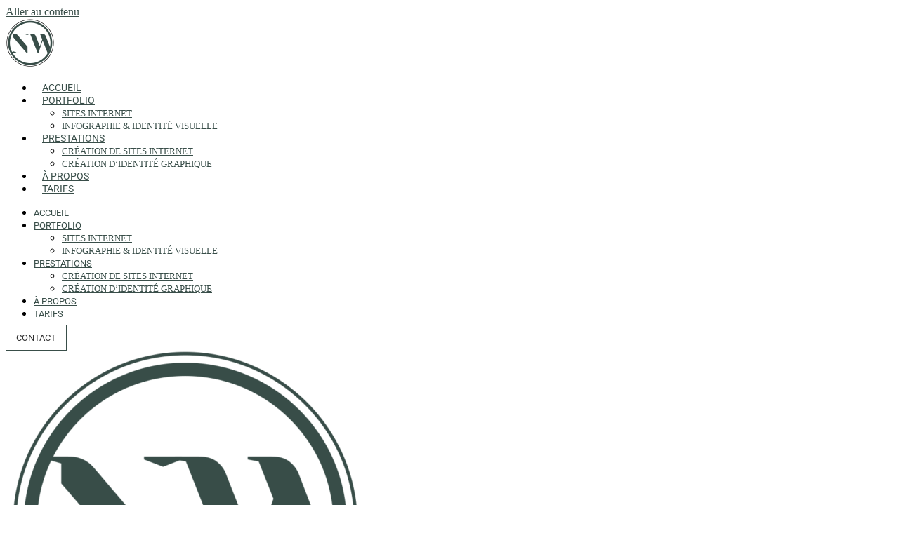

--- FILE ---
content_type: text/html; charset=UTF-8
request_url: https://nuancesdeweb.fr/creation-de-logo-paysagiste/
body_size: 17438
content:
<!doctype html>
<html lang="fr-FR">
<head>
	<meta charset="UTF-8">
	<meta name="viewport" content="width=device-width, initial-scale=1">
	<link rel="profile" href="https://gmpg.org/xfn/11">
	<meta name='robots' content='index, follow, max-image-preview:large, max-snippet:-1, max-video-preview:-1' />

	<!-- This site is optimized with the Yoast SEO plugin v26.8 - https://yoast.com/product/yoast-seo-wordpress/ -->
	<title>Logo, cartes de visite et flyer pour un paysagiste | Nuances de web</title>
	<meta name="description" content="Création d&#039;un logo personnalisé et de supports de communication pour Gicquel Jardin, paysagiste breton exerçant à Ploërmel" />
	<link rel="canonical" href="https://nuancesdeweb.fr/creation-de-logo-paysagiste/" />
	<meta property="og:locale" content="fr_FR" />
	<meta property="og:type" content="article" />
	<meta property="og:title" content="Logo, cartes de visite et flyer pour un paysagiste | Nuances de web" />
	<meta property="og:description" content="Création d&#039;un logo personnalisé et de supports de communication pour Gicquel Jardin, paysagiste breton exerçant à Ploërmel" />
	<meta property="og:url" content="https://nuancesdeweb.fr/creation-de-logo-paysagiste/" />
	<meta property="og:site_name" content="Nuances de web" />
	<meta property="article:publisher" content="https://www.facebook.com/Nuances-de-web-544810462684077" />
	<meta property="article:published_time" content="2018-02-09T19:23:08+00:00" />
	<meta property="article:modified_time" content="2024-03-03T14:16:36+00:00" />
	<meta property="og:image" content="https://nuancesdeweb.fr/wp-content/uploads/2018/02/actu-logo-gicquel-jardin-nuances-de-web.jpg" />
	<meta property="og:image:width" content="640" />
	<meta property="og:image:height" content="400" />
	<meta property="og:image:type" content="image/jpeg" />
	<meta name="author" content="Nuances de web" />
	<meta name="twitter:card" content="summary_large_image" />
	<meta name="twitter:label1" content="Écrit par" />
	<meta name="twitter:data1" content="Nuances de web" />
	<meta name="twitter:label2" content="Durée de lecture estimée" />
	<meta name="twitter:data2" content="1 minute" />
	<script type="application/ld+json" class="yoast-schema-graph">{"@context":"https://schema.org","@graph":[{"@type":"Article","@id":"https://nuancesdeweb.fr/creation-de-logo-paysagiste/#article","isPartOf":{"@id":"https://nuancesdeweb.fr/creation-de-logo-paysagiste/"},"author":{"name":"Nuances de web","@id":"https://nuancesdeweb.fr/#/schema/person/3e8602f2be036e6882ac5c076f436d37"},"headline":"Logo, cartes de visite et flyer pour un paysagiste","datePublished":"2018-02-09T19:23:08+00:00","dateModified":"2024-03-03T14:16:36+00:00","mainEntityOfPage":{"@id":"https://nuancesdeweb.fr/creation-de-logo-paysagiste/"},"wordCount":141,"commentCount":0,"publisher":{"@id":"https://nuancesdeweb.fr/#organization"},"image":{"@id":"https://nuancesdeweb.fr/creation-de-logo-paysagiste/#primaryimage"},"thumbnailUrl":"https://nuancesdeweb.fr/wp-content/uploads/2018/02/actu-logo-gicquel-jardin-nuances-de-web.jpg","keywords":["AGRICULTURE &amp; PAYSAGE"],"articleSection":["Cartes de visite","Flyers","Infographie / Identité visuelle","Logos"],"inLanguage":"fr-FR","potentialAction":[{"@type":"CommentAction","name":"Comment","target":["https://nuancesdeweb.fr/creation-de-logo-paysagiste/#respond"]}]},{"@type":"WebPage","@id":"https://nuancesdeweb.fr/creation-de-logo-paysagiste/","url":"https://nuancesdeweb.fr/creation-de-logo-paysagiste/","name":"Logo, cartes de visite et flyer pour un paysagiste | Nuances de web","isPartOf":{"@id":"https://nuancesdeweb.fr/#website"},"primaryImageOfPage":{"@id":"https://nuancesdeweb.fr/creation-de-logo-paysagiste/#primaryimage"},"image":{"@id":"https://nuancesdeweb.fr/creation-de-logo-paysagiste/#primaryimage"},"thumbnailUrl":"https://nuancesdeweb.fr/wp-content/uploads/2018/02/actu-logo-gicquel-jardin-nuances-de-web.jpg","datePublished":"2018-02-09T19:23:08+00:00","dateModified":"2024-03-03T14:16:36+00:00","description":"Création d'un logo personnalisé et de supports de communication pour Gicquel Jardin, paysagiste breton exerçant à Ploërmel","breadcrumb":{"@id":"https://nuancesdeweb.fr/creation-de-logo-paysagiste/#breadcrumb"},"inLanguage":"fr-FR","potentialAction":[{"@type":"ReadAction","target":["https://nuancesdeweb.fr/creation-de-logo-paysagiste/"]}]},{"@type":"ImageObject","inLanguage":"fr-FR","@id":"https://nuancesdeweb.fr/creation-de-logo-paysagiste/#primaryimage","url":"https://nuancesdeweb.fr/wp-content/uploads/2018/02/actu-logo-gicquel-jardin-nuances-de-web.jpg","contentUrl":"https://nuancesdeweb.fr/wp-content/uploads/2018/02/actu-logo-gicquel-jardin-nuances-de-web.jpg","width":640,"height":400},{"@type":"BreadcrumbList","@id":"https://nuancesdeweb.fr/creation-de-logo-paysagiste/#breadcrumb","itemListElement":[{"@type":"ListItem","position":1,"name":"Accueil","item":"https://nuancesdeweb.fr/"},{"@type":"ListItem","position":2,"name":"Logo, cartes de visite et flyer pour un paysagiste"}]},{"@type":"WebSite","@id":"https://nuancesdeweb.fr/#website","url":"https://nuancesdeweb.fr/","name":"Nuances de web","description":"Création de sites internet à Montpellier","publisher":{"@id":"https://nuancesdeweb.fr/#organization"},"potentialAction":[{"@type":"SearchAction","target":{"@type":"EntryPoint","urlTemplate":"https://nuancesdeweb.fr/?s={search_term_string}"},"query-input":{"@type":"PropertyValueSpecification","valueRequired":true,"valueName":"search_term_string"}}],"inLanguage":"fr-FR"},{"@type":"Organization","@id":"https://nuancesdeweb.fr/#organization","name":"Nuances de web","url":"https://nuancesdeweb.fr/","logo":{"@type":"ImageObject","inLanguage":"fr-FR","@id":"https://nuancesdeweb.fr/#/schema/logo/image/","url":"https://nuancesdeweb.fr/wp-content/uploads/2019/06/cropped-logo-fb.png","contentUrl":"https://nuancesdeweb.fr/wp-content/uploads/2019/06/cropped-logo-fb.png","width":512,"height":512,"caption":"Nuances de web"},"image":{"@id":"https://nuancesdeweb.fr/#/schema/logo/image/"},"sameAs":["https://www.facebook.com/Nuances-de-web-544810462684077","https://www.instagram.com/nuancesdeweb/"]},{"@type":"Person","@id":"https://nuancesdeweb.fr/#/schema/person/3e8602f2be036e6882ac5c076f436d37","name":"Nuances de web","image":{"@type":"ImageObject","inLanguage":"fr-FR","@id":"https://nuancesdeweb.fr/#/schema/person/image/","url":"https://secure.gravatar.com/avatar/69715f33788c8da1c400dad4070241d2a7bea1332709f0c74d240940f336e576?s=96&d=mm&r=g","contentUrl":"https://secure.gravatar.com/avatar/69715f33788c8da1c400dad4070241d2a7bea1332709f0c74d240940f336e576?s=96&d=mm&r=g","caption":"Nuances de web"}}]}</script>
	<!-- / Yoast SEO plugin. -->


<link rel="alternate" type="application/rss+xml" title="Nuances de web &raquo; Flux" href="https://nuancesdeweb.fr/feed/" />
<link rel="alternate" type="application/rss+xml" title="Nuances de web &raquo; Flux des commentaires" href="https://nuancesdeweb.fr/comments/feed/" />
<link rel="alternate" type="application/rss+xml" title="Nuances de web &raquo; Logo, cartes de visite et flyer pour un paysagiste Flux des commentaires" href="https://nuancesdeweb.fr/creation-de-logo-paysagiste/feed/" />
<link rel="alternate" title="oEmbed (JSON)" type="application/json+oembed" href="https://nuancesdeweb.fr/wp-json/oembed/1.0/embed?url=https%3A%2F%2Fnuancesdeweb.fr%2Fcreation-de-logo-paysagiste%2F" />
<link rel="alternate" title="oEmbed (XML)" type="text/xml+oembed" href="https://nuancesdeweb.fr/wp-json/oembed/1.0/embed?url=https%3A%2F%2Fnuancesdeweb.fr%2Fcreation-de-logo-paysagiste%2F&#038;format=xml" />
<style id='wp-img-auto-sizes-contain-inline-css'>
img:is([sizes=auto i],[sizes^="auto," i]){contain-intrinsic-size:3000px 1500px}
/*# sourceURL=wp-img-auto-sizes-contain-inline-css */
</style>
<style id='wp-emoji-styles-inline-css'>

	img.wp-smiley, img.emoji {
		display: inline !important;
		border: none !important;
		box-shadow: none !important;
		height: 1em !important;
		width: 1em !important;
		margin: 0 0.07em !important;
		vertical-align: -0.1em !important;
		background: none !important;
		padding: 0 !important;
	}
/*# sourceURL=wp-emoji-styles-inline-css */
</style>
<style id='safe-svg-svg-icon-style-inline-css'>
.safe-svg-cover{text-align:center}.safe-svg-cover .safe-svg-inside{display:inline-block;max-width:100%}.safe-svg-cover svg{fill:currentColor;height:100%;max-height:100%;max-width:100%;width:100%}

/*# sourceURL=https://nuancesdeweb.fr/wp-content/plugins/safe-svg/dist/safe-svg-block-frontend.css */
</style>
<style id='global-styles-inline-css'>
:root{--wp--preset--aspect-ratio--square: 1;--wp--preset--aspect-ratio--4-3: 4/3;--wp--preset--aspect-ratio--3-4: 3/4;--wp--preset--aspect-ratio--3-2: 3/2;--wp--preset--aspect-ratio--2-3: 2/3;--wp--preset--aspect-ratio--16-9: 16/9;--wp--preset--aspect-ratio--9-16: 9/16;--wp--preset--color--black: #000000;--wp--preset--color--cyan-bluish-gray: #abb8c3;--wp--preset--color--white: #ffffff;--wp--preset--color--pale-pink: #f78da7;--wp--preset--color--vivid-red: #cf2e2e;--wp--preset--color--luminous-vivid-orange: #ff6900;--wp--preset--color--luminous-vivid-amber: #fcb900;--wp--preset--color--light-green-cyan: #7bdcb5;--wp--preset--color--vivid-green-cyan: #00d084;--wp--preset--color--pale-cyan-blue: #8ed1fc;--wp--preset--color--vivid-cyan-blue: #0693e3;--wp--preset--color--vivid-purple: #9b51e0;--wp--preset--gradient--vivid-cyan-blue-to-vivid-purple: linear-gradient(135deg,rgb(6,147,227) 0%,rgb(155,81,224) 100%);--wp--preset--gradient--light-green-cyan-to-vivid-green-cyan: linear-gradient(135deg,rgb(122,220,180) 0%,rgb(0,208,130) 100%);--wp--preset--gradient--luminous-vivid-amber-to-luminous-vivid-orange: linear-gradient(135deg,rgb(252,185,0) 0%,rgb(255,105,0) 100%);--wp--preset--gradient--luminous-vivid-orange-to-vivid-red: linear-gradient(135deg,rgb(255,105,0) 0%,rgb(207,46,46) 100%);--wp--preset--gradient--very-light-gray-to-cyan-bluish-gray: linear-gradient(135deg,rgb(238,238,238) 0%,rgb(169,184,195) 100%);--wp--preset--gradient--cool-to-warm-spectrum: linear-gradient(135deg,rgb(74,234,220) 0%,rgb(151,120,209) 20%,rgb(207,42,186) 40%,rgb(238,44,130) 60%,rgb(251,105,98) 80%,rgb(254,248,76) 100%);--wp--preset--gradient--blush-light-purple: linear-gradient(135deg,rgb(255,206,236) 0%,rgb(152,150,240) 100%);--wp--preset--gradient--blush-bordeaux: linear-gradient(135deg,rgb(254,205,165) 0%,rgb(254,45,45) 50%,rgb(107,0,62) 100%);--wp--preset--gradient--luminous-dusk: linear-gradient(135deg,rgb(255,203,112) 0%,rgb(199,81,192) 50%,rgb(65,88,208) 100%);--wp--preset--gradient--pale-ocean: linear-gradient(135deg,rgb(255,245,203) 0%,rgb(182,227,212) 50%,rgb(51,167,181) 100%);--wp--preset--gradient--electric-grass: linear-gradient(135deg,rgb(202,248,128) 0%,rgb(113,206,126) 100%);--wp--preset--gradient--midnight: linear-gradient(135deg,rgb(2,3,129) 0%,rgb(40,116,252) 100%);--wp--preset--font-size--small: 13px;--wp--preset--font-size--medium: 20px;--wp--preset--font-size--large: 36px;--wp--preset--font-size--x-large: 42px;--wp--preset--spacing--20: 0.44rem;--wp--preset--spacing--30: 0.67rem;--wp--preset--spacing--40: 1rem;--wp--preset--spacing--50: 1.5rem;--wp--preset--spacing--60: 2.25rem;--wp--preset--spacing--70: 3.38rem;--wp--preset--spacing--80: 5.06rem;--wp--preset--shadow--natural: 6px 6px 9px rgba(0, 0, 0, 0.2);--wp--preset--shadow--deep: 12px 12px 50px rgba(0, 0, 0, 0.4);--wp--preset--shadow--sharp: 6px 6px 0px rgba(0, 0, 0, 0.2);--wp--preset--shadow--outlined: 6px 6px 0px -3px rgb(255, 255, 255), 6px 6px rgb(0, 0, 0);--wp--preset--shadow--crisp: 6px 6px 0px rgb(0, 0, 0);}:root { --wp--style--global--content-size: 800px;--wp--style--global--wide-size: 1200px; }:where(body) { margin: 0; }.wp-site-blocks > .alignleft { float: left; margin-right: 2em; }.wp-site-blocks > .alignright { float: right; margin-left: 2em; }.wp-site-blocks > .aligncenter { justify-content: center; margin-left: auto; margin-right: auto; }:where(.wp-site-blocks) > * { margin-block-start: 24px; margin-block-end: 0; }:where(.wp-site-blocks) > :first-child { margin-block-start: 0; }:where(.wp-site-blocks) > :last-child { margin-block-end: 0; }:root { --wp--style--block-gap: 24px; }:root :where(.is-layout-flow) > :first-child{margin-block-start: 0;}:root :where(.is-layout-flow) > :last-child{margin-block-end: 0;}:root :where(.is-layout-flow) > *{margin-block-start: 24px;margin-block-end: 0;}:root :where(.is-layout-constrained) > :first-child{margin-block-start: 0;}:root :where(.is-layout-constrained) > :last-child{margin-block-end: 0;}:root :where(.is-layout-constrained) > *{margin-block-start: 24px;margin-block-end: 0;}:root :where(.is-layout-flex){gap: 24px;}:root :where(.is-layout-grid){gap: 24px;}.is-layout-flow > .alignleft{float: left;margin-inline-start: 0;margin-inline-end: 2em;}.is-layout-flow > .alignright{float: right;margin-inline-start: 2em;margin-inline-end: 0;}.is-layout-flow > .aligncenter{margin-left: auto !important;margin-right: auto !important;}.is-layout-constrained > .alignleft{float: left;margin-inline-start: 0;margin-inline-end: 2em;}.is-layout-constrained > .alignright{float: right;margin-inline-start: 2em;margin-inline-end: 0;}.is-layout-constrained > .aligncenter{margin-left: auto !important;margin-right: auto !important;}.is-layout-constrained > :where(:not(.alignleft):not(.alignright):not(.alignfull)){max-width: var(--wp--style--global--content-size);margin-left: auto !important;margin-right: auto !important;}.is-layout-constrained > .alignwide{max-width: var(--wp--style--global--wide-size);}body .is-layout-flex{display: flex;}.is-layout-flex{flex-wrap: wrap;align-items: center;}.is-layout-flex > :is(*, div){margin: 0;}body .is-layout-grid{display: grid;}.is-layout-grid > :is(*, div){margin: 0;}body{padding-top: 0px;padding-right: 0px;padding-bottom: 0px;padding-left: 0px;}a:where(:not(.wp-element-button)){text-decoration: underline;}:root :where(.wp-element-button, .wp-block-button__link){background-color: #32373c;border-width: 0;color: #fff;font-family: inherit;font-size: inherit;font-style: inherit;font-weight: inherit;letter-spacing: inherit;line-height: inherit;padding-top: calc(0.667em + 2px);padding-right: calc(1.333em + 2px);padding-bottom: calc(0.667em + 2px);padding-left: calc(1.333em + 2px);text-decoration: none;text-transform: inherit;}.has-black-color{color: var(--wp--preset--color--black) !important;}.has-cyan-bluish-gray-color{color: var(--wp--preset--color--cyan-bluish-gray) !important;}.has-white-color{color: var(--wp--preset--color--white) !important;}.has-pale-pink-color{color: var(--wp--preset--color--pale-pink) !important;}.has-vivid-red-color{color: var(--wp--preset--color--vivid-red) !important;}.has-luminous-vivid-orange-color{color: var(--wp--preset--color--luminous-vivid-orange) !important;}.has-luminous-vivid-amber-color{color: var(--wp--preset--color--luminous-vivid-amber) !important;}.has-light-green-cyan-color{color: var(--wp--preset--color--light-green-cyan) !important;}.has-vivid-green-cyan-color{color: var(--wp--preset--color--vivid-green-cyan) !important;}.has-pale-cyan-blue-color{color: var(--wp--preset--color--pale-cyan-blue) !important;}.has-vivid-cyan-blue-color{color: var(--wp--preset--color--vivid-cyan-blue) !important;}.has-vivid-purple-color{color: var(--wp--preset--color--vivid-purple) !important;}.has-black-background-color{background-color: var(--wp--preset--color--black) !important;}.has-cyan-bluish-gray-background-color{background-color: var(--wp--preset--color--cyan-bluish-gray) !important;}.has-white-background-color{background-color: var(--wp--preset--color--white) !important;}.has-pale-pink-background-color{background-color: var(--wp--preset--color--pale-pink) !important;}.has-vivid-red-background-color{background-color: var(--wp--preset--color--vivid-red) !important;}.has-luminous-vivid-orange-background-color{background-color: var(--wp--preset--color--luminous-vivid-orange) !important;}.has-luminous-vivid-amber-background-color{background-color: var(--wp--preset--color--luminous-vivid-amber) !important;}.has-light-green-cyan-background-color{background-color: var(--wp--preset--color--light-green-cyan) !important;}.has-vivid-green-cyan-background-color{background-color: var(--wp--preset--color--vivid-green-cyan) !important;}.has-pale-cyan-blue-background-color{background-color: var(--wp--preset--color--pale-cyan-blue) !important;}.has-vivid-cyan-blue-background-color{background-color: var(--wp--preset--color--vivid-cyan-blue) !important;}.has-vivid-purple-background-color{background-color: var(--wp--preset--color--vivid-purple) !important;}.has-black-border-color{border-color: var(--wp--preset--color--black) !important;}.has-cyan-bluish-gray-border-color{border-color: var(--wp--preset--color--cyan-bluish-gray) !important;}.has-white-border-color{border-color: var(--wp--preset--color--white) !important;}.has-pale-pink-border-color{border-color: var(--wp--preset--color--pale-pink) !important;}.has-vivid-red-border-color{border-color: var(--wp--preset--color--vivid-red) !important;}.has-luminous-vivid-orange-border-color{border-color: var(--wp--preset--color--luminous-vivid-orange) !important;}.has-luminous-vivid-amber-border-color{border-color: var(--wp--preset--color--luminous-vivid-amber) !important;}.has-light-green-cyan-border-color{border-color: var(--wp--preset--color--light-green-cyan) !important;}.has-vivid-green-cyan-border-color{border-color: var(--wp--preset--color--vivid-green-cyan) !important;}.has-pale-cyan-blue-border-color{border-color: var(--wp--preset--color--pale-cyan-blue) !important;}.has-vivid-cyan-blue-border-color{border-color: var(--wp--preset--color--vivid-cyan-blue) !important;}.has-vivid-purple-border-color{border-color: var(--wp--preset--color--vivid-purple) !important;}.has-vivid-cyan-blue-to-vivid-purple-gradient-background{background: var(--wp--preset--gradient--vivid-cyan-blue-to-vivid-purple) !important;}.has-light-green-cyan-to-vivid-green-cyan-gradient-background{background: var(--wp--preset--gradient--light-green-cyan-to-vivid-green-cyan) !important;}.has-luminous-vivid-amber-to-luminous-vivid-orange-gradient-background{background: var(--wp--preset--gradient--luminous-vivid-amber-to-luminous-vivid-orange) !important;}.has-luminous-vivid-orange-to-vivid-red-gradient-background{background: var(--wp--preset--gradient--luminous-vivid-orange-to-vivid-red) !important;}.has-very-light-gray-to-cyan-bluish-gray-gradient-background{background: var(--wp--preset--gradient--very-light-gray-to-cyan-bluish-gray) !important;}.has-cool-to-warm-spectrum-gradient-background{background: var(--wp--preset--gradient--cool-to-warm-spectrum) !important;}.has-blush-light-purple-gradient-background{background: var(--wp--preset--gradient--blush-light-purple) !important;}.has-blush-bordeaux-gradient-background{background: var(--wp--preset--gradient--blush-bordeaux) !important;}.has-luminous-dusk-gradient-background{background: var(--wp--preset--gradient--luminous-dusk) !important;}.has-pale-ocean-gradient-background{background: var(--wp--preset--gradient--pale-ocean) !important;}.has-electric-grass-gradient-background{background: var(--wp--preset--gradient--electric-grass) !important;}.has-midnight-gradient-background{background: var(--wp--preset--gradient--midnight) !important;}.has-small-font-size{font-size: var(--wp--preset--font-size--small) !important;}.has-medium-font-size{font-size: var(--wp--preset--font-size--medium) !important;}.has-large-font-size{font-size: var(--wp--preset--font-size--large) !important;}.has-x-large-font-size{font-size: var(--wp--preset--font-size--x-large) !important;}
:root :where(.wp-block-pullquote){font-size: 1.5em;line-height: 1.6;}
/*# sourceURL=global-styles-inline-css */
</style>
<link rel='stylesheet' id='cmplz-general-css' href='https://nuancesdeweb.fr/wp-content/plugins/complianz-gdpr/assets/css/cookieblocker.min.css?ver=1766003223' media='all' />
<link rel='stylesheet' id='hello-elementor-css' href='https://nuancesdeweb.fr/wp-content/themes/hello-elementor/assets/css/reset.css?ver=3.4.6' media='all' />
<link rel='stylesheet' id='hello-elementor-theme-style-css' href='https://nuancesdeweb.fr/wp-content/themes/hello-elementor/assets/css/theme.css?ver=3.4.6' media='all' />
<link rel='stylesheet' id='hello-elementor-header-footer-css' href='https://nuancesdeweb.fr/wp-content/themes/hello-elementor/assets/css/header-footer.css?ver=3.4.6' media='all' />
<link rel='stylesheet' id='elementor-frontend-css' href='https://nuancesdeweb.fr/wp-content/plugins/elementor/assets/css/frontend.min.css?ver=3.34.2' media='all' />
<link rel='stylesheet' id='widget-image-css' href='https://nuancesdeweb.fr/wp-content/plugins/elementor/assets/css/widget-image.min.css?ver=3.34.2' media='all' />
<link rel='stylesheet' id='widget-nav-menu-css' href='https://nuancesdeweb.fr/wp-content/plugins/elementor-pro/assets/css/widget-nav-menu.min.css?ver=3.34.1' media='all' />
<link rel='stylesheet' id='e-sticky-css' href='https://nuancesdeweb.fr/wp-content/plugins/elementor-pro/assets/css/modules/sticky.min.css?ver=3.34.1' media='all' />
<link rel='stylesheet' id='e-animation-fadeIn-css' href='https://nuancesdeweb.fr/wp-content/plugins/elementor/assets/lib/animations/styles/fadeIn.min.css?ver=3.34.2' media='all' />
<link rel='stylesheet' id='e-motion-fx-css' href='https://nuancesdeweb.fr/wp-content/plugins/elementor-pro/assets/css/modules/motion-fx.min.css?ver=3.34.1' media='all' />
<link rel='stylesheet' id='widget-heading-css' href='https://nuancesdeweb.fr/wp-content/plugins/elementor/assets/css/widget-heading.min.css?ver=3.34.2' media='all' />
<link rel='stylesheet' id='elementor-icons-css' href='https://nuancesdeweb.fr/wp-content/plugins/elementor/assets/lib/eicons/css/elementor-icons.min.css?ver=5.46.0' media='all' />
<link rel='stylesheet' id='elementor-post-53206-css' href='https://nuancesdeweb.fr/wp-content/uploads/elementor/css/post-53206.css?ver=1769027859' media='all' />
<link rel='stylesheet' id='widget-divider-css' href='https://nuancesdeweb.fr/wp-content/plugins/elementor/assets/css/widget-divider.min.css?ver=3.34.2' media='all' />
<link rel='stylesheet' id='swiper-css' href='https://nuancesdeweb.fr/wp-content/plugins/elementor/assets/lib/swiper/v8/css/swiper.min.css?ver=8.4.5' media='all' />
<link rel='stylesheet' id='e-swiper-css' href='https://nuancesdeweb.fr/wp-content/plugins/elementor/assets/css/conditionals/e-swiper.min.css?ver=3.34.2' media='all' />
<link rel='stylesheet' id='widget-media-carousel-css' href='https://nuancesdeweb.fr/wp-content/plugins/elementor-pro/assets/css/widget-media-carousel.min.css?ver=3.34.1' media='all' />
<link rel='stylesheet' id='widget-carousel-module-base-css' href='https://nuancesdeweb.fr/wp-content/plugins/elementor-pro/assets/css/widget-carousel-module-base.min.css?ver=3.34.1' media='all' />
<link rel='stylesheet' id='widget-post-navigation-css' href='https://nuancesdeweb.fr/wp-content/plugins/elementor-pro/assets/css/widget-post-navigation.min.css?ver=3.34.1' media='all' />
<link rel='stylesheet' id='elementor-post-50517-css' href='https://nuancesdeweb.fr/wp-content/uploads/elementor/css/post-50517.css?ver=1769030999' media='all' />
<link rel='stylesheet' id='elementor-post-53232-css' href='https://nuancesdeweb.fr/wp-content/uploads/elementor/css/post-53232.css?ver=1769027859' media='all' />
<link rel='stylesheet' id='elementor-post-53720-css' href='https://nuancesdeweb.fr/wp-content/uploads/elementor/css/post-53720.css?ver=1769027859' media='all' />
<link rel='stylesheet' id='elementor-gf-local-playfairdisplay-css' href='https://nuancesdeweb.fr/wp-content/uploads/elementor/google-fonts/css/playfairdisplay.css?ver=1742243079' media='all' />
<link rel='stylesheet' id='elementor-gf-local-sacramento-css' href='https://nuancesdeweb.fr/wp-content/uploads/elementor/google-fonts/css/sacramento.css?ver=1742243080' media='all' />
<link rel='stylesheet' id='elementor-gf-local-roboto-css' href='https://nuancesdeweb.fr/wp-content/uploads/elementor/google-fonts/css/roboto.css?ver=1742243085' media='all' />
<link rel='stylesheet' id='elementor-icons-shared-0-css' href='https://nuancesdeweb.fr/wp-content/plugins/elementor/assets/lib/font-awesome/css/fontawesome.min.css?ver=5.15.3' media='all' />
<link rel='stylesheet' id='elementor-icons-fa-solid-css' href='https://nuancesdeweb.fr/wp-content/plugins/elementor/assets/lib/font-awesome/css/solid.min.css?ver=5.15.3' media='all' />
<script src="https://nuancesdeweb.fr/wp-includes/js/jquery/jquery.min.js?ver=3.7.1" id="jquery-core-js"></script>
<script src="https://nuancesdeweb.fr/wp-includes/js/jquery/jquery-migrate.min.js?ver=3.4.1" id="jquery-migrate-js"></script>
<link rel="https://api.w.org/" href="https://nuancesdeweb.fr/wp-json/" /><link rel="alternate" title="JSON" type="application/json" href="https://nuancesdeweb.fr/wp-json/wp/v2/posts/50517" /><link rel="EditURI" type="application/rsd+xml" title="RSD" href="https://nuancesdeweb.fr/xmlrpc.php?rsd" />
<meta name="generator" content="WordPress 6.9" />
<link rel='shortlink' href='https://nuancesdeweb.fr/?p=50517' />
<meta name="ti-site-data" content="[base64]" />			<style>.cmplz-hidden {
					display: none !important;
				}</style><!-- Analytics by WP Statistics - https://wp-statistics.com -->
<meta name="description" content="Création d&#039;une identité graphique et de supports de communication adaptés pour Gicquel Jardin, paysagiste en Bretagne.">
<meta name="generator" content="Elementor 3.34.2; settings: css_print_method-external, google_font-enabled, font_display-swap">
			<style>
				.e-con.e-parent:nth-of-type(n+4):not(.e-lazyloaded):not(.e-no-lazyload),
				.e-con.e-parent:nth-of-type(n+4):not(.e-lazyloaded):not(.e-no-lazyload) * {
					background-image: none !important;
				}
				@media screen and (max-height: 1024px) {
					.e-con.e-parent:nth-of-type(n+3):not(.e-lazyloaded):not(.e-no-lazyload),
					.e-con.e-parent:nth-of-type(n+3):not(.e-lazyloaded):not(.e-no-lazyload) * {
						background-image: none !important;
					}
				}
				@media screen and (max-height: 640px) {
					.e-con.e-parent:nth-of-type(n+2):not(.e-lazyloaded):not(.e-no-lazyload),
					.e-con.e-parent:nth-of-type(n+2):not(.e-lazyloaded):not(.e-no-lazyload) * {
						background-image: none !important;
					}
				}
			</style>
			<link rel="icon" href="https://nuancesdeweb.fr/wp-content/uploads/2019/06/cropped-favicon-32x32.png" sizes="32x32" />
<link rel="icon" href="https://nuancesdeweb.fr/wp-content/uploads/2019/06/cropped-favicon-192x192.png" sizes="192x192" />
<link rel="apple-touch-icon" href="https://nuancesdeweb.fr/wp-content/uploads/2019/06/cropped-favicon-180x180.png" />
<meta name="msapplication-TileImage" content="https://nuancesdeweb.fr/wp-content/uploads/2019/06/cropped-favicon-270x270.png" />
</head>
<body data-cmplz=1 class="wp-singular post-template post-template-elementor_header_footer single single-post postid-50517 single-format-standard wp-custom-logo wp-embed-responsive wp-theme-hello-elementor hello-elementor-default elementor-default elementor-template-full-width elementor-kit-53206 elementor-page elementor-page-50517">


<a class="skip-link screen-reader-text" href="#content">Aller au contenu</a>

		<header data-elementor-type="header" data-elementor-id="53232" class="elementor elementor-53232 elementor-location-header" data-elementor-post-type="elementor_library">
					<section class="elementor-section elementor-top-section elementor-element elementor-element-b93a4ea elementor-hidden-mobile elementor-section-boxed elementor-section-height-default elementor-section-height-default elementor-invisible" data-id="b93a4ea" data-element_type="section" data-settings="{&quot;background_background&quot;:&quot;classic&quot;,&quot;background_motion_fx_motion_fx_scrolling&quot;:&quot;yes&quot;,&quot;background_motion_fx_opacity_effect&quot;:&quot;yes&quot;,&quot;background_motion_fx_opacity_range&quot;:{&quot;unit&quot;:&quot;%&quot;,&quot;size&quot;:&quot;&quot;,&quot;sizes&quot;:{&quot;start&quot;:&quot;2&quot;,&quot;end&quot;:&quot;4&quot;}},&quot;background_motion_fx_range&quot;:&quot;page&quot;,&quot;sticky&quot;:&quot;top&quot;,&quot;animation&quot;:&quot;fadeIn&quot;,&quot;animation_delay&quot;:&quot;100&quot;,&quot;sticky_on&quot;:[&quot;desktop&quot;,&quot;tablet&quot;],&quot;background_motion_fx_opacity_direction&quot;:&quot;out-in&quot;,&quot;background_motion_fx_opacity_level&quot;:{&quot;unit&quot;:&quot;px&quot;,&quot;size&quot;:10,&quot;sizes&quot;:[]},&quot;background_motion_fx_devices&quot;:[&quot;desktop&quot;,&quot;tablet&quot;,&quot;mobile&quot;],&quot;sticky_offset&quot;:0,&quot;sticky_effects_offset&quot;:0,&quot;sticky_anchor_link_offset&quot;:0}">
						<div class="elementor-container elementor-column-gap-default">
					<div class="elementor-column elementor-col-25 elementor-top-column elementor-element elementor-element-6a71259" data-id="6a71259" data-element_type="column">
			<div class="elementor-widget-wrap elementor-element-populated">
						<div class="elementor-element elementor-element-46e72e8 elementor-widget elementor-widget-image" data-id="46e72e8" data-element_type="widget" data-widget_type="image.default">
				<div class="elementor-widget-container">
																<a href="https://nuancesdeweb.fr/">
							<img width="70" height="70" src="https://nuancesdeweb.fr/wp-content/uploads/2019/06/logo5.png" class="attachment-large size-large wp-image-51341" alt="Création de sites internet à Montpellier | Nuances de web" />								</a>
															</div>
				</div>
					</div>
		</div>
				<div class="elementor-column elementor-col-50 elementor-top-column elementor-element elementor-element-734f792" data-id="734f792" data-element_type="column">
			<div class="elementor-widget-wrap elementor-element-populated">
						<div class="elementor-element elementor-element-b6b818c elementor-nav-menu__align-center elementor-nav-menu--dropdown-tablet elementor-nav-menu__text-align-aside elementor-nav-menu--toggle elementor-nav-menu--burger elementor-widget elementor-widget-nav-menu" data-id="b6b818c" data-element_type="widget" data-settings="{&quot;layout&quot;:&quot;horizontal&quot;,&quot;submenu_icon&quot;:{&quot;value&quot;:&quot;&lt;i class=\&quot;fas fa-caret-down\&quot; aria-hidden=\&quot;true\&quot;&gt;&lt;\/i&gt;&quot;,&quot;library&quot;:&quot;fa-solid&quot;},&quot;toggle&quot;:&quot;burger&quot;}" data-widget_type="nav-menu.default">
				<div class="elementor-widget-container">
								<nav aria-label="Menu" class="elementor-nav-menu--main elementor-nav-menu__container elementor-nav-menu--layout-horizontal e--pointer-underline e--animation-fade">
				<ul id="menu-1-b6b818c" class="elementor-nav-menu"><li class="menu-item menu-item-type-custom menu-item-object-custom menu-item-home menu-item-329"><a href="https://nuancesdeweb.fr/" class="elementor-item">Accueil</a></li>
<li class="menu-item menu-item-type-custom menu-item-object-custom menu-item-has-children menu-item-51797"><a href="#" class="elementor-item elementor-item-anchor">Portfolio</a>
<ul class="sub-menu elementor-nav-menu--dropdown">
	<li class="menu-item menu-item-type-post_type menu-item-object-page menu-item-54817"><a href="https://nuancesdeweb.fr/portfolio-sites-internet/" class="elementor-sub-item">Sites internet</a></li>
	<li class="menu-item menu-item-type-post_type menu-item-object-page menu-item-54229"><a href="https://nuancesdeweb.fr/portfolio-infographie-identite-visuelle/" class="elementor-sub-item">Infographie &amp; identité visuelle</a></li>
</ul>
</li>
<li class="menu-item menu-item-type-custom menu-item-object-custom menu-item-has-children menu-item-54363"><a href="#" class="elementor-item elementor-item-anchor">Prestations</a>
<ul class="sub-menu elementor-nav-menu--dropdown">
	<li class="menu-item menu-item-type-post_type menu-item-object-page menu-item-163"><a href="https://nuancesdeweb.fr/creation-de-sites-internet/" class="elementor-sub-item">Création de sites internet</a></li>
	<li class="menu-item menu-item-type-post_type menu-item-object-page menu-item-54413"><a href="https://nuancesdeweb.fr/creation-didentite-graphique/" class="elementor-sub-item">Création d’identité graphique</a></li>
</ul>
</li>
<li class="menu-item menu-item-type-post_type menu-item-object-page menu-item-54288"><a href="https://nuancesdeweb.fr/sites-internet-2/" class="elementor-item">À propos</a></li>
<li class="menu-item menu-item-type-post_type menu-item-object-page menu-item-88"><a href="https://nuancesdeweb.fr/tarifs/" class="elementor-item">Tarifs</a></li>
</ul>			</nav>
					<div class="elementor-menu-toggle" role="button" tabindex="0" aria-label="Permuter le menu" aria-expanded="false">
			<i aria-hidden="true" role="presentation" class="elementor-menu-toggle__icon--open eicon-menu-bar"></i><i aria-hidden="true" role="presentation" class="elementor-menu-toggle__icon--close eicon-close"></i>		</div>
					<nav class="elementor-nav-menu--dropdown elementor-nav-menu__container" aria-hidden="true">
				<ul id="menu-2-b6b818c" class="elementor-nav-menu"><li class="menu-item menu-item-type-custom menu-item-object-custom menu-item-home menu-item-329"><a href="https://nuancesdeweb.fr/" class="elementor-item" tabindex="-1">Accueil</a></li>
<li class="menu-item menu-item-type-custom menu-item-object-custom menu-item-has-children menu-item-51797"><a href="#" class="elementor-item elementor-item-anchor" tabindex="-1">Portfolio</a>
<ul class="sub-menu elementor-nav-menu--dropdown">
	<li class="menu-item menu-item-type-post_type menu-item-object-page menu-item-54817"><a href="https://nuancesdeweb.fr/portfolio-sites-internet/" class="elementor-sub-item" tabindex="-1">Sites internet</a></li>
	<li class="menu-item menu-item-type-post_type menu-item-object-page menu-item-54229"><a href="https://nuancesdeweb.fr/portfolio-infographie-identite-visuelle/" class="elementor-sub-item" tabindex="-1">Infographie &amp; identité visuelle</a></li>
</ul>
</li>
<li class="menu-item menu-item-type-custom menu-item-object-custom menu-item-has-children menu-item-54363"><a href="#" class="elementor-item elementor-item-anchor" tabindex="-1">Prestations</a>
<ul class="sub-menu elementor-nav-menu--dropdown">
	<li class="menu-item menu-item-type-post_type menu-item-object-page menu-item-163"><a href="https://nuancesdeweb.fr/creation-de-sites-internet/" class="elementor-sub-item" tabindex="-1">Création de sites internet</a></li>
	<li class="menu-item menu-item-type-post_type menu-item-object-page menu-item-54413"><a href="https://nuancesdeweb.fr/creation-didentite-graphique/" class="elementor-sub-item" tabindex="-1">Création d’identité graphique</a></li>
</ul>
</li>
<li class="menu-item menu-item-type-post_type menu-item-object-page menu-item-54288"><a href="https://nuancesdeweb.fr/sites-internet-2/" class="elementor-item" tabindex="-1">À propos</a></li>
<li class="menu-item menu-item-type-post_type menu-item-object-page menu-item-88"><a href="https://nuancesdeweb.fr/tarifs/" class="elementor-item" tabindex="-1">Tarifs</a></li>
</ul>			</nav>
						</div>
				</div>
					</div>
		</div>
				<div class="elementor-column elementor-col-25 elementor-top-column elementor-element elementor-element-6ac6432" data-id="6ac6432" data-element_type="column" data-settings="{&quot;background_background&quot;:&quot;classic&quot;}">
			<div class="elementor-widget-wrap elementor-element-populated">
						<div class="elementor-element elementor-element-42f800e elementor-align-right elementor-mobile-align-center elementor-widget elementor-widget-button" data-id="42f800e" data-element_type="widget" data-widget_type="button.default">
				<div class="elementor-widget-container">
									<div class="elementor-button-wrapper">
					<a class="elementor-button elementor-button-link elementor-size-sm" href="https://nuancesdeweb.fr/contact">
						<span class="elementor-button-content-wrapper">
									<span class="elementor-button-text">contact</span>
					</span>
					</a>
				</div>
								</div>
				</div>
					</div>
		</div>
					</div>
		</section>
				<section class="elementor-section elementor-top-section elementor-element elementor-element-e4740c9 elementor-hidden-desktop elementor-hidden-tablet elementor-section-boxed elementor-section-height-default elementor-section-height-default elementor-invisible" data-id="e4740c9" data-element_type="section" data-settings="{&quot;background_background&quot;:&quot;classic&quot;,&quot;animation&quot;:&quot;fadeIn&quot;,&quot;animation_delay&quot;:&quot;100&quot;,&quot;animation_mobile&quot;:&quot;none&quot;}">
						<div class="elementor-container elementor-column-gap-default">
					<div class="elementor-column elementor-col-33 elementor-top-column elementor-element elementor-element-e590259" data-id="e590259" data-element_type="column">
			<div class="elementor-widget-wrap elementor-element-populated">
						<div class="elementor-element elementor-element-1f99f83 elementor-widget elementor-widget-image" data-id="1f99f83" data-element_type="widget" data-widget_type="image.default">
				<div class="elementor-widget-container">
																<a href="https://nuancesdeweb.fr/">
							<img fetchpriority="high" width="512" height="512" src="https://nuancesdeweb.fr/wp-content/uploads/2019/06/cropped-logo-fb.png" class="attachment-full size-full wp-image-51350" alt="" srcset="https://nuancesdeweb.fr/wp-content/uploads/2019/06/cropped-logo-fb.png 512w, https://nuancesdeweb.fr/wp-content/uploads/2019/06/cropped-logo-fb-150x150.png 150w, https://nuancesdeweb.fr/wp-content/uploads/2019/06/cropped-logo-fb-300x300.png 300w, https://nuancesdeweb.fr/wp-content/uploads/2019/06/cropped-logo-fb-270x270.png 270w, https://nuancesdeweb.fr/wp-content/uploads/2019/06/cropped-logo-fb-192x192.png 192w, https://nuancesdeweb.fr/wp-content/uploads/2019/06/cropped-logo-fb-180x180.png 180w, https://nuancesdeweb.fr/wp-content/uploads/2019/06/cropped-logo-fb-32x32.png 32w" sizes="(max-width: 512px) 100vw, 512px" />								</a>
															</div>
				</div>
					</div>
		</div>
				<div class="elementor-column elementor-col-33 elementor-top-column elementor-element elementor-element-55b7f95" data-id="55b7f95" data-element_type="column">
			<div class="elementor-widget-wrap">
							</div>
		</div>
				<div class="elementor-column elementor-col-33 elementor-top-column elementor-element elementor-element-552ac40" data-id="552ac40" data-element_type="column">
			<div class="elementor-widget-wrap elementor-element-populated">
						<div class="elementor-element elementor-element-d3690b3 elementor-nav-menu__align-center elementor-nav-menu--stretch elementor-nav-menu__text-align-center elementor-nav-menu--dropdown-tablet elementor-nav-menu--toggle elementor-nav-menu--burger elementor-widget elementor-widget-nav-menu" data-id="d3690b3" data-element_type="widget" data-settings="{&quot;full_width&quot;:&quot;stretch&quot;,&quot;layout&quot;:&quot;horizontal&quot;,&quot;submenu_icon&quot;:{&quot;value&quot;:&quot;&lt;i class=\&quot;fas fa-caret-down\&quot; aria-hidden=\&quot;true\&quot;&gt;&lt;\/i&gt;&quot;,&quot;library&quot;:&quot;fa-solid&quot;},&quot;toggle&quot;:&quot;burger&quot;}" data-widget_type="nav-menu.default">
				<div class="elementor-widget-container">
								<nav aria-label="Menu" class="elementor-nav-menu--main elementor-nav-menu__container elementor-nav-menu--layout-horizontal e--pointer-underline e--animation-fade">
				<ul id="menu-1-d3690b3" class="elementor-nav-menu"><li class="menu-item menu-item-type-post_type menu-item-object-page menu-item-home menu-item-55388"><a href="https://nuancesdeweb.fr/" class="elementor-item">Accueil</a></li>
<li class="menu-item menu-item-type-custom menu-item-object-custom menu-item-has-children menu-item-55396"><a href="#" class="elementor-item elementor-item-anchor">Portfolio</a>
<ul class="sub-menu elementor-nav-menu--dropdown">
	<li class="menu-item menu-item-type-post_type menu-item-object-page menu-item-55394"><a href="https://nuancesdeweb.fr/portfolio-sites-internet/" class="elementor-sub-item">Portfolio sites internet</a></li>
	<li class="menu-item menu-item-type-post_type menu-item-object-page menu-item-55393"><a href="https://nuancesdeweb.fr/portfolio-infographie-identite-visuelle/" class="elementor-sub-item">Portfolio infographie &amp; identité visuelle</a></li>
</ul>
</li>
<li class="menu-item menu-item-type-custom menu-item-object-custom menu-item-has-children menu-item-55397"><a href="#" class="elementor-item elementor-item-anchor">Prestations</a>
<ul class="sub-menu elementor-nav-menu--dropdown">
	<li class="menu-item menu-item-type-post_type menu-item-object-page menu-item-55392"><a href="https://nuancesdeweb.fr/creation-de-sites-internet/" class="elementor-sub-item">Création de sites internet</a></li>
	<li class="menu-item menu-item-type-post_type menu-item-object-page menu-item-55391"><a href="https://nuancesdeweb.fr/creation-didentite-graphique/" class="elementor-sub-item">Création d’identité graphique</a></li>
</ul>
</li>
<li class="menu-item menu-item-type-post_type menu-item-object-page menu-item-55389"><a href="https://nuancesdeweb.fr/sites-internet-2/" class="elementor-item">À propos</a></li>
<li class="menu-item menu-item-type-post_type menu-item-object-page menu-item-55395"><a href="https://nuancesdeweb.fr/tarifs/" class="elementor-item">Tarifs</a></li>
<li class="menu-item menu-item-type-post_type menu-item-object-page menu-item-55390"><a href="https://nuancesdeweb.fr/contact/" class="elementor-item">Contact</a></li>
</ul>			</nav>
					<div class="elementor-menu-toggle" role="button" tabindex="0" aria-label="Permuter le menu" aria-expanded="false">
			<i aria-hidden="true" role="presentation" class="elementor-menu-toggle__icon--open eicon-menu-bar"></i><i aria-hidden="true" role="presentation" class="elementor-menu-toggle__icon--close eicon-close"></i>		</div>
					<nav class="elementor-nav-menu--dropdown elementor-nav-menu__container" aria-hidden="true">
				<ul id="menu-2-d3690b3" class="elementor-nav-menu"><li class="menu-item menu-item-type-post_type menu-item-object-page menu-item-home menu-item-55388"><a href="https://nuancesdeweb.fr/" class="elementor-item" tabindex="-1">Accueil</a></li>
<li class="menu-item menu-item-type-custom menu-item-object-custom menu-item-has-children menu-item-55396"><a href="#" class="elementor-item elementor-item-anchor" tabindex="-1">Portfolio</a>
<ul class="sub-menu elementor-nav-menu--dropdown">
	<li class="menu-item menu-item-type-post_type menu-item-object-page menu-item-55394"><a href="https://nuancesdeweb.fr/portfolio-sites-internet/" class="elementor-sub-item" tabindex="-1">Portfolio sites internet</a></li>
	<li class="menu-item menu-item-type-post_type menu-item-object-page menu-item-55393"><a href="https://nuancesdeweb.fr/portfolio-infographie-identite-visuelle/" class="elementor-sub-item" tabindex="-1">Portfolio infographie &amp; identité visuelle</a></li>
</ul>
</li>
<li class="menu-item menu-item-type-custom menu-item-object-custom menu-item-has-children menu-item-55397"><a href="#" class="elementor-item elementor-item-anchor" tabindex="-1">Prestations</a>
<ul class="sub-menu elementor-nav-menu--dropdown">
	<li class="menu-item menu-item-type-post_type menu-item-object-page menu-item-55392"><a href="https://nuancesdeweb.fr/creation-de-sites-internet/" class="elementor-sub-item" tabindex="-1">Création de sites internet</a></li>
	<li class="menu-item menu-item-type-post_type menu-item-object-page menu-item-55391"><a href="https://nuancesdeweb.fr/creation-didentite-graphique/" class="elementor-sub-item" tabindex="-1">Création d’identité graphique</a></li>
</ul>
</li>
<li class="menu-item menu-item-type-post_type menu-item-object-page menu-item-55389"><a href="https://nuancesdeweb.fr/sites-internet-2/" class="elementor-item" tabindex="-1">À propos</a></li>
<li class="menu-item menu-item-type-post_type menu-item-object-page menu-item-55395"><a href="https://nuancesdeweb.fr/tarifs/" class="elementor-item" tabindex="-1">Tarifs</a></li>
<li class="menu-item menu-item-type-post_type menu-item-object-page menu-item-55390"><a href="https://nuancesdeweb.fr/contact/" class="elementor-item" tabindex="-1">Contact</a></li>
</ul>			</nav>
						</div>
				</div>
					</div>
		</div>
					</div>
		</section>
				</header>
				<div data-elementor-type="wp-post" data-elementor-id="50517" class="elementor elementor-50517" data-elementor-post-type="post">
						<section class="elementor-section elementor-top-section elementor-element elementor-element-e9f64eb elementor-section-boxed elementor-section-height-default elementor-section-height-default" data-id="e9f64eb" data-element_type="section" data-settings="{&quot;background_background&quot;:&quot;gradient&quot;}">
						<div class="elementor-container elementor-column-gap-default">
					<div class="elementor-column elementor-col-100 elementor-top-column elementor-element elementor-element-55939b7" data-id="55939b7" data-element_type="column">
			<div class="elementor-widget-wrap elementor-element-populated">
						<section class="elementor-section elementor-inner-section elementor-element elementor-element-04c00d7 elementor-section-full_width elementor-section-height-default elementor-section-height-default" data-id="04c00d7" data-element_type="section">
						<div class="elementor-container elementor-column-gap-wide">
					<div class="elementor-column elementor-col-100 elementor-inner-column elementor-element elementor-element-da02a51" data-id="da02a51" data-element_type="column">
			<div class="elementor-widget-wrap elementor-element-populated">
						<div class="elementor-element elementor-element-8305c2b elementor-widget elementor-widget-heading" data-id="8305c2b" data-element_type="widget" data-widget_type="heading.default">
				<div class="elementor-widget-container">
					<h1 class="elementor-heading-title elementor-size-default">Logo, cartes de visite et flyer pour un paysagiste</h1>				</div>
				</div>
				<div class="elementor-element elementor-element-2529aef elementor-widget-divider--view-line elementor-widget elementor-widget-divider" data-id="2529aef" data-element_type="widget" data-widget_type="divider.default">
				<div class="elementor-widget-container">
							<div class="elementor-divider">
			<span class="elementor-divider-separator">
						</span>
		</div>
						</div>
				</div>
				<div class="elementor-element elementor-element-49e2fdd elementor-widget elementor-widget-heading" data-id="49e2fdd" data-element_type="widget" data-widget_type="heading.default">
				<div class="elementor-widget-container">
					<h2 class="elementor-heading-title elementor-size-default">Gicquel Jardin est la raison sociale d'un paysagiste breton basé à Ploërmel.</h2>				</div>
				</div>
				<div class="elementor-element elementor-element-a2fbc99 elementor-widget elementor-widget-text-editor" data-id="a2fbc99" data-element_type="widget" data-widget_type="text-editor.default">
				<div class="elementor-widget-container">
									<p>Gicquel Jardin avait besoin d&rsquo;un logo personnalisé qui puisse refléter l&rsquo;idée d&rsquo;un paysagiste exerçant son activité aussi bien au niveau de la création que de l&rsquo;aménagement et de l&rsquo;entretien d&rsquo;espaces verts. C&rsquo;est pourquoi l&rsquo;accent a été mis sur la rigueur de la composition et la multiplicité des formes, le tout adouci par des tons de couleurs évoquant la terre et le végétal.</p><p>Dans le cadre du lancement de son activité, le paysagiste avait aussi rapidement besoin de supports de communication adaptés, carte de visite et flyer.</p>								</div>
				</div>
					</div>
		</div>
					</div>
		</section>
				<div class="elementor-element elementor-element-4661858 elementor-skin-slideshow elementor-arrows-yes elementor-widget elementor-widget-media-carousel" data-id="4661858" data-element_type="widget" data-settings="{&quot;skin&quot;:&quot;slideshow&quot;,&quot;autoplay_speed&quot;:&quot;3000&quot;,&quot;space_between&quot;:{&quot;unit&quot;:&quot;px&quot;,&quot;size&quot;:&quot;20&quot;,&quot;sizes&quot;:[]},&quot;effect&quot;:&quot;cube&quot;,&quot;lazyload&quot;:&quot;yes&quot;,&quot;show_arrows&quot;:&quot;yes&quot;,&quot;speed&quot;:500,&quot;autoplay&quot;:&quot;yes&quot;,&quot;loop&quot;:&quot;yes&quot;,&quot;pause_on_hover&quot;:&quot;yes&quot;,&quot;pause_on_interaction&quot;:&quot;yes&quot;,&quot;space_between_tablet&quot;:{&quot;unit&quot;:&quot;px&quot;,&quot;size&quot;:10,&quot;sizes&quot;:[]},&quot;space_between_mobile&quot;:{&quot;unit&quot;:&quot;px&quot;,&quot;size&quot;:10,&quot;sizes&quot;:[]}}" data-widget_type="media-carousel.default">
				<div class="elementor-widget-container">
									<div class="elementor-swiper">
					<div class="elementor-main-swiper swiper" role="region" aria-roledescription="carousel" aria-label="Diapositives">
				<div class="swiper-wrapper">
											<div class="swiper-slide" role="group" aria-roledescription="slide">
							<a href="https://nuancesdeweb.fr/wp-content/uploads/2020/02/logo-gicquel-jardin-nuances-de-web.jpg" data-elementor-open-lightbox="yes" data-elementor-lightbox-slideshow="4661858" data-elementor-lightbox-title="Logo réalisé par Nuances de web" data-e-action-hash="#elementor-action%3Aaction%3Dlightbox%26settings%3DeyJpZCI6IjUxNjY2IiwidXJsIjoiaHR0cHM6XC9cL251YW5jZXNkZXdlYi5mclwvd3AtY29udGVudFwvdXBsb2Fkc1wvMjAyMFwvMDJcL2xvZ28tZ2ljcXVlbC1qYXJkaW4tbnVhbmNlcy1kZS13ZWIuanBnIiwic2xpZGVzaG93IjoiNDY2MTg1OCJ9">		<div class="elementor-carousel-image swiper-lazy" role="img" aria-label="Logo réalisé par Nuances de web" data-background="https://nuancesdeweb.fr/wp-content/uploads/2020/02/logo-gicquel-jardin-nuances-de-web.jpg">

							<div class="swiper-lazy-preloader"></div>
			
					</div>
		</a>						</div>
											<div class="swiper-slide" role="group" aria-roledescription="slide">
							<a href="https://nuancesdeweb.fr/wp-content/uploads/2020/02/carte-de-visite-gicquel-jardin-nuances-de-web.jpg" data-elementor-open-lightbox="yes" data-elementor-lightbox-slideshow="4661858" data-elementor-lightbox-title="Carte de visite réalisée par Nuances de web" data-e-action-hash="#elementor-action%3Aaction%3Dlightbox%26settings%[base64]%3D">		<div class="elementor-carousel-image swiper-lazy" role="img" aria-label="Carte de visite réalisée par Nuances de web" data-background="https://nuancesdeweb.fr/wp-content/uploads/2020/02/carte-de-visite-gicquel-jardin-nuances-de-web.jpg">

							<div class="swiper-lazy-preloader"></div>
			
					</div>
		</a>						</div>
											<div class="swiper-slide" role="group" aria-roledescription="slide">
							<a href="https://nuancesdeweb.fr/wp-content/uploads/2018/02/actu-gicquel-jardin-2.jpg" data-elementor-open-lightbox="yes" data-elementor-lightbox-slideshow="4661858" data-elementor-lightbox-title="actu-gicquel-jardin-2" data-e-action-hash="#elementor-action%3Aaction%3Dlightbox%26settings%3DeyJpZCI6IjUwNTI1IiwidXJsIjoiaHR0cHM6XC9cL251YW5jZXNkZXdlYi5mclwvd3AtY29udGVudFwvdXBsb2Fkc1wvMjAxOFwvMDJcL2FjdHUtZ2ljcXVlbC1qYXJkaW4tMi5qcGciLCJzbGlkZXNob3ciOiI0NjYxODU4In0%3D">		<div class="elementor-carousel-image swiper-lazy" role="img" aria-label="actu-gicquel-jardin-2" data-background="https://nuancesdeweb.fr/wp-content/uploads/2018/02/actu-gicquel-jardin-2.jpg">

							<div class="swiper-lazy-preloader"></div>
			
					</div>
		</a>						</div>
									</div>
															<div class="elementor-swiper-button elementor-swiper-button-prev" role="button" tabindex="0" aria-label="Précédent">
							<i aria-hidden="true" class="eicon-chevron-left"></i>						</div>
						<div class="elementor-swiper-button elementor-swiper-button-next" role="button" tabindex="0" aria-label="Suivant">
							<i aria-hidden="true" class="eicon-chevron-right"></i>						</div>
																	</div>
				</div>
								<div class="elementor-swiper">
					<div class="elementor-main-swiper swiper elementor-thumbnails-swiper swiper" role="region region" aria-roledescription="carousel carousel" aria-label="Diapositives Diapositives">
				<div class="swiper-wrapper">
											<div class="swiper-slide" role="group" aria-roledescription="slide">
									<div class="elementor-carousel-image swiper-lazy" role="img" aria-label="Logo réalisé par Nuances de web" data-background="https://nuancesdeweb.fr/wp-content/uploads/2020/02/logo-gicquel-jardin-nuances-de-web.jpg">

							<div class="swiper-lazy-preloader"></div>
			
					</div>
		</a>						</div>
											<div class="swiper-slide" role="group" aria-roledescription="slide">
									<div class="elementor-carousel-image swiper-lazy" role="img" aria-label="Carte de visite réalisée par Nuances de web" data-background="https://nuancesdeweb.fr/wp-content/uploads/2020/02/carte-de-visite-gicquel-jardin-nuances-de-web.jpg">

							<div class="swiper-lazy-preloader"></div>
			
					</div>
		</a>						</div>
											<div class="swiper-slide" role="group" aria-roledescription="slide">
									<div class="elementor-carousel-image swiper-lazy" role="img" aria-label="actu-gicquel-jardin-2" data-background="https://nuancesdeweb.fr/wp-content/uploads/2018/02/actu-gicquel-jardin-2.jpg">

							<div class="swiper-lazy-preloader"></div>
			
					</div>
		</a>						</div>
									</div>
																					</div>
				</div>
								</div>
				</div>
				<div class="elementor-element elementor-element-19f759c elementor-post-navigation-borders-yes elementor-widget elementor-widget-post-navigation" data-id="19f759c" data-element_type="widget" data-widget_type="post-navigation.default">
				<div class="elementor-widget-container">
							<div class="elementor-post-navigation" role="navigation" aria-label="Navigation de publication">
			<div class="elementor-post-navigation__prev elementor-post-navigation__link">
				<a href="https://nuancesdeweb.fr/support-de-com-sandrine-da-costa/" rel="prev"><span class="post-navigation__arrow-wrapper post-navigation__arrow-prev"><i aria-hidden="true" class="fas fa-angle-left"></i><span class="elementor-screen-only">Précédent</span></span><span class="elementor-post-navigation__link__prev"><span class="post-navigation__prev--label">Précédent</span><span class="post-navigation__prev--title">Supports de com&rsquo; pour Sandrine Da Costa</span></span></a>			</div>
							<div class="elementor-post-navigation__separator-wrapper">
					<div class="elementor-post-navigation__separator"></div>
				</div>
						<div class="elementor-post-navigation__next elementor-post-navigation__link">
				<a href="https://nuancesdeweb.fr/creation-de-logo-pour-la-robe-daudience/" rel="next"><span class="elementor-post-navigation__link__next"><span class="post-navigation__next--label">Suivant</span><span class="post-navigation__next--title">Logo pour La Robe d&rsquo;Audience</span></span><span class="post-navigation__arrow-wrapper post-navigation__arrow-next"><i aria-hidden="true" class="fas fa-angle-right"></i><span class="elementor-screen-only">Suivant</span></span></a>			</div>
		</div>
						</div>
				</div>
				<div class="elementor-element elementor-element-fbe1df7 elementor-align-center elementor-mobile-align-center elementor-widget elementor-widget-button" data-id="fbe1df7" data-element_type="widget" data-widget_type="button.default">
				<div class="elementor-widget-container">
									<div class="elementor-button-wrapper">
					<a class="elementor-button elementor-button-link elementor-size-sm" href="https://nuancesdeweb.fr/portfolio-infographie-identite-visuelle/">
						<span class="elementor-button-content-wrapper">
									<span class="elementor-button-text">Voir tous les projets</span>
					</span>
					</a>
				</div>
								</div>
				</div>
					</div>
		</div>
					</div>
		</section>
				</div>
				<footer data-elementor-type="footer" data-elementor-id="53720" class="elementor elementor-53720 elementor-location-footer" data-elementor-post-type="elementor_library">
					<section class="elementor-section elementor-top-section elementor-element elementor-element-20862c5 elementor-hidden-mobile elementor-hidden-tablet elementor-section-boxed elementor-section-height-default elementor-section-height-default" data-id="20862c5" data-element_type="section" data-settings="{&quot;background_background&quot;:&quot;classic&quot;,&quot;background_motion_fx_motion_fx_scrolling&quot;:&quot;yes&quot;,&quot;background_motion_fx_opacity_effect&quot;:&quot;yes&quot;,&quot;background_motion_fx_opacity_range&quot;:{&quot;unit&quot;:&quot;%&quot;,&quot;size&quot;:&quot;&quot;,&quot;sizes&quot;:{&quot;start&quot;:&quot;2&quot;,&quot;end&quot;:&quot;4&quot;}},&quot;background_motion_fx_range&quot;:&quot;page&quot;,&quot;animation&quot;:&quot;none&quot;,&quot;animation_delay&quot;:&quot;100&quot;,&quot;background_motion_fx_opacity_direction&quot;:&quot;out-in&quot;,&quot;background_motion_fx_opacity_level&quot;:{&quot;unit&quot;:&quot;px&quot;,&quot;size&quot;:10,&quot;sizes&quot;:[]},&quot;background_motion_fx_devices&quot;:[&quot;desktop&quot;,&quot;tablet&quot;,&quot;mobile&quot;]}">
						<div class="elementor-container elementor-column-gap-default">
					<div class="elementor-column elementor-col-33 elementor-top-column elementor-element elementor-element-3379241" data-id="3379241" data-element_type="column">
			<div class="elementor-widget-wrap elementor-element-populated">
						<div class="elementor-element elementor-element-0f6f4d8 elementor-widget__width-initial elementor-widget elementor-widget-text-editor" data-id="0f6f4d8" data-element_type="widget" data-widget_type="text-editor.default">
				<div class="elementor-widget-container">
									<p><a href="https://nuancesdeweb.fr/politique-de-confidentialite/">Mentions légales et politique de confidentialité</a></p>								</div>
				</div>
					</div>
		</div>
				<div class="elementor-column elementor-col-33 elementor-top-column elementor-element elementor-element-fb01138" data-id="fb01138" data-element_type="column">
			<div class="elementor-widget-wrap">
							</div>
		</div>
				<div class="elementor-column elementor-col-33 elementor-top-column elementor-element elementor-element-813533b" data-id="813533b" data-element_type="column" data-settings="{&quot;background_background&quot;:&quot;classic&quot;}">
			<div class="elementor-widget-wrap elementor-element-populated">
						<div class="elementor-element elementor-element-dc5ec31 elementor-widget__width-auto elementor-widget elementor-widget-image" data-id="dc5ec31" data-element_type="widget" data-widget_type="image.default">
				<div class="elementor-widget-container">
																<a href="https://www.instagram.com/nuancesdeweb/" target="_blank">
							<img width="562" height="562" src="https://nuancesdeweb.fr/wp-content/uploads/2023/03/instagram.png" class="attachment-large size-large wp-image-54234" alt="" srcset="https://nuancesdeweb.fr/wp-content/uploads/2023/03/instagram.png 562w, https://nuancesdeweb.fr/wp-content/uploads/2023/03/instagram-300x300.png 300w, https://nuancesdeweb.fr/wp-content/uploads/2023/03/instagram-150x150.png 150w" sizes="(max-width: 562px) 100vw, 562px" />								</a>
															</div>
				</div>
				<div class="elementor-element elementor-element-f5ea7a0 elementor-widget__width-auto elementor-widget elementor-widget-image" data-id="f5ea7a0" data-element_type="widget" data-widget_type="image.default">
				<div class="elementor-widget-container">
																<a href="https://www.linkedin.com/in/emmanuel-boucherot-710a127b/" target="_blank">
							<img width="562" height="562" src="https://nuancesdeweb.fr/wp-content/uploads/2023/03/linkedin.png" class="attachment-large size-large wp-image-54235" alt="" srcset="https://nuancesdeweb.fr/wp-content/uploads/2023/03/linkedin.png 562w, https://nuancesdeweb.fr/wp-content/uploads/2023/03/linkedin-300x300.png 300w, https://nuancesdeweb.fr/wp-content/uploads/2023/03/linkedin-150x150.png 150w" sizes="(max-width: 562px) 100vw, 562px" />								</a>
															</div>
				</div>
					</div>
		</div>
					</div>
		</section>
				<section class="elementor-section elementor-top-section elementor-element elementor-element-f472114 elementor-hidden-desktop elementor-section-boxed elementor-section-height-default elementor-section-height-default" data-id="f472114" data-element_type="section" data-settings="{&quot;background_background&quot;:&quot;classic&quot;,&quot;background_motion_fx_motion_fx_scrolling&quot;:&quot;yes&quot;,&quot;background_motion_fx_opacity_effect&quot;:&quot;yes&quot;,&quot;background_motion_fx_opacity_range&quot;:{&quot;unit&quot;:&quot;%&quot;,&quot;size&quot;:&quot;&quot;,&quot;sizes&quot;:{&quot;start&quot;:&quot;2&quot;,&quot;end&quot;:&quot;4&quot;}},&quot;background_motion_fx_range&quot;:&quot;page&quot;,&quot;animation&quot;:&quot;none&quot;,&quot;animation_delay&quot;:&quot;100&quot;,&quot;background_motion_fx_opacity_direction&quot;:&quot;out-in&quot;,&quot;background_motion_fx_opacity_level&quot;:{&quot;unit&quot;:&quot;px&quot;,&quot;size&quot;:10,&quot;sizes&quot;:[]},&quot;background_motion_fx_devices&quot;:[&quot;desktop&quot;,&quot;tablet&quot;,&quot;mobile&quot;]}">
						<div class="elementor-container elementor-column-gap-default">
					<div class="elementor-column elementor-col-100 elementor-top-column elementor-element elementor-element-a254a8c" data-id="a254a8c" data-element_type="column">
			<div class="elementor-widget-wrap elementor-element-populated">
						<div class="elementor-element elementor-element-e806937 elementor-widget__width-initial elementor-widget elementor-widget-text-editor" data-id="e806937" data-element_type="widget" data-widget_type="text-editor.default">
				<div class="elementor-widget-container">
									<p><a href="https://nuancesdeweb.fr/politique-de-confidentialite/">Mentions légales et politique de confidentialité</a></p>								</div>
				</div>
					</div>
		</div>
					</div>
		</section>
				<footer class="elementor-section elementor-top-section elementor-element elementor-element-79441eff elementor-section-height-min-height elementor-section-content-middle elementor-section-boxed elementor-section-height-default elementor-section-items-middle" data-id="79441eff" data-element_type="section" data-settings="{&quot;background_background&quot;:&quot;classic&quot;}">
						<div class="elementor-container elementor-column-gap-default">
					<div class="elementor-column elementor-col-50 elementor-top-column elementor-element elementor-element-61e75e8f" data-id="61e75e8f" data-element_type="column">
			<div class="elementor-widget-wrap elementor-element-populated">
						<div class="elementor-element elementor-element-7d538fed elementor-widget elementor-widget-heading" data-id="7d538fed" data-element_type="widget" data-widget_type="heading.default">
				<div class="elementor-widget-container">
					<h3 class="elementor-heading-title elementor-size-default">© Nuances de web 2023</h3>				</div>
				</div>
					</div>
		</div>
				<div class="elementor-column elementor-col-50 elementor-top-column elementor-element elementor-element-194611ca" data-id="194611ca" data-element_type="column">
			<div class="elementor-widget-wrap elementor-element-populated">
						<div class="elementor-element elementor-element-1926b00a elementor-widget elementor-widget-heading" data-id="1926b00a" data-element_type="widget" data-widget_type="heading.default">
				<div class="elementor-widget-container">
					<h3 class="elementor-heading-title elementor-size-default">Site créé avec ❤ par Nuances de web </h3>				</div>
				</div>
					</div>
		</div>
					</div>
		</footer>
				<section class="elementor-section elementor-top-section elementor-element elementor-element-f6154a4 elementor-hidden-desktop elementor-hidden-tablet elementor-section-boxed elementor-section-height-default elementor-section-height-default" data-id="f6154a4" data-element_type="section">
						<div class="elementor-container elementor-column-gap-default">
					<div class="elementor-column elementor-col-50 elementor-top-column elementor-element elementor-element-c08fd6c" data-id="c08fd6c" data-element_type="column">
			<div class="elementor-widget-wrap elementor-element-populated">
						<div class="elementor-element elementor-element-68fdad6 elementor-widget elementor-widget-image" data-id="68fdad6" data-element_type="widget" data-widget_type="image.default">
				<div class="elementor-widget-container">
																<a href="https://www.instagram.com/nuancesdeweb/" target="_blank">
							<img width="562" height="562" src="https://nuancesdeweb.fr/wp-content/uploads/2023/03/instagram.png" class="attachment-large size-large wp-image-54234" alt="" srcset="https://nuancesdeweb.fr/wp-content/uploads/2023/03/instagram.png 562w, https://nuancesdeweb.fr/wp-content/uploads/2023/03/instagram-300x300.png 300w, https://nuancesdeweb.fr/wp-content/uploads/2023/03/instagram-150x150.png 150w" sizes="(max-width: 562px) 100vw, 562px" />								</a>
															</div>
				</div>
					</div>
		</div>
				<div class="elementor-column elementor-col-50 elementor-top-column elementor-element elementor-element-d71ca06" data-id="d71ca06" data-element_type="column">
			<div class="elementor-widget-wrap elementor-element-populated">
						<div class="elementor-element elementor-element-7918772 elementor-widget elementor-widget-image" data-id="7918772" data-element_type="widget" data-widget_type="image.default">
				<div class="elementor-widget-container">
																<a href="https://www.linkedin.com/in/emmanuel-boucherot-710a127b/" target="_blank">
							<img width="562" height="562" src="https://nuancesdeweb.fr/wp-content/uploads/2023/03/linkedin.png" class="attachment-large size-large wp-image-54235" alt="" srcset="https://nuancesdeweb.fr/wp-content/uploads/2023/03/linkedin.png 562w, https://nuancesdeweb.fr/wp-content/uploads/2023/03/linkedin-300x300.png 300w, https://nuancesdeweb.fr/wp-content/uploads/2023/03/linkedin-150x150.png 150w" sizes="(max-width: 562px) 100vw, 562px" />								</a>
															</div>
				</div>
					</div>
		</div>
					</div>
		</section>
				</footer>
		
<script type="speculationrules">
{"prefetch":[{"source":"document","where":{"and":[{"href_matches":"/*"},{"not":{"href_matches":["/wp-*.php","/wp-admin/*","/wp-content/uploads/*","/wp-content/*","/wp-content/plugins/*","/wp-content/themes/hello-elementor/*","/*\\?(.+)"]}},{"not":{"selector_matches":"a[rel~=\"nofollow\"]"}},{"not":{"selector_matches":".no-prefetch, .no-prefetch a"}}]},"eagerness":"conservative"}]}
</script>

<!-- Consent Management powered by Complianz | GDPR/CCPA Cookie Consent https://wordpress.org/plugins/complianz-gdpr -->
<div id="cmplz-cookiebanner-container"><div class="cmplz-cookiebanner cmplz-hidden banner-1 bottom-right-view-preferences optin cmplz-bottom-left cmplz-categories-type-view-preferences" aria-modal="true" data-nosnippet="true" role="dialog" aria-live="polite" aria-labelledby="cmplz-header-1-optin" aria-describedby="cmplz-message-1-optin">
	<div class="cmplz-header">
		<div class="cmplz-logo"></div>
		<div class="cmplz-title" id="cmplz-header-1-optin">Gérer le consentement aux cookies</div>
		<div class="cmplz-close" tabindex="0" role="button" aria-label="Fermer la boîte de dialogue">
			<svg aria-hidden="true" focusable="false" data-prefix="fas" data-icon="times" class="svg-inline--fa fa-times fa-w-11" role="img" xmlns="http://www.w3.org/2000/svg" viewBox="0 0 352 512"><path fill="currentColor" d="M242.72 256l100.07-100.07c12.28-12.28 12.28-32.19 0-44.48l-22.24-22.24c-12.28-12.28-32.19-12.28-44.48 0L176 189.28 75.93 89.21c-12.28-12.28-32.19-12.28-44.48 0L9.21 111.45c-12.28 12.28-12.28 32.19 0 44.48L109.28 256 9.21 356.07c-12.28 12.28-12.28 32.19 0 44.48l22.24 22.24c12.28 12.28 32.2 12.28 44.48 0L176 322.72l100.07 100.07c12.28 12.28 32.2 12.28 44.48 0l22.24-22.24c12.28-12.28 12.28-32.19 0-44.48L242.72 256z"></path></svg>
		</div>
	</div>

	<div class="cmplz-divider cmplz-divider-header"></div>
	<div class="cmplz-body">
		<div class="cmplz-message" id="cmplz-message-1-optin">Pour offrir les meilleures expériences, nous utilisons des technologies telles que les cookies pour stocker et/ou accéder aux informations des appareils. Le fait de consentir à ces technologies nous permettra de traiter des données telles que le comportement de navigation ou les ID uniques sur ce site. Le fait de ne pas consentir ou de retirer son consentement peut avoir un effet négatif sur certaines caractéristiques et fonctions.</div>
		<!-- categories start -->
		<div class="cmplz-categories">
			<details class="cmplz-category cmplz-functional" >
				<summary>
						<span class="cmplz-category-header">
							<span class="cmplz-category-title">Fonctionnel</span>
							<span class='cmplz-always-active'>
								<span class="cmplz-banner-checkbox">
									<input type="checkbox"
										   id="cmplz-functional-optin"
										   data-category="cmplz_functional"
										   class="cmplz-consent-checkbox cmplz-functional"
										   size="40"
										   value="1"/>
									<label class="cmplz-label" for="cmplz-functional-optin"><span class="screen-reader-text">Fonctionnel</span></label>
								</span>
								Toujours activé							</span>
							<span class="cmplz-icon cmplz-open">
								<svg xmlns="http://www.w3.org/2000/svg" viewBox="0 0 448 512"  height="18" ><path d="M224 416c-8.188 0-16.38-3.125-22.62-9.375l-192-192c-12.5-12.5-12.5-32.75 0-45.25s32.75-12.5 45.25 0L224 338.8l169.4-169.4c12.5-12.5 32.75-12.5 45.25 0s12.5 32.75 0 45.25l-192 192C240.4 412.9 232.2 416 224 416z"/></svg>
							</span>
						</span>
				</summary>
				<div class="cmplz-description">
					<span class="cmplz-description-functional">Le stockage ou l’accès technique est strictement nécessaire dans la finalité d’intérêt légitime de permettre l’utilisation d’un service spécifique explicitement demandé par l’abonné ou l’internaute, ou dans le seul but d’effectuer la transmission d’une communication sur un réseau de communications électroniques.</span>
				</div>
			</details>

			<details class="cmplz-category cmplz-preferences" >
				<summary>
						<span class="cmplz-category-header">
							<span class="cmplz-category-title">Préférences</span>
							<span class="cmplz-banner-checkbox">
								<input type="checkbox"
									   id="cmplz-preferences-optin"
									   data-category="cmplz_preferences"
									   class="cmplz-consent-checkbox cmplz-preferences"
									   size="40"
									   value="1"/>
								<label class="cmplz-label" for="cmplz-preferences-optin"><span class="screen-reader-text">Préférences</span></label>
							</span>
							<span class="cmplz-icon cmplz-open">
								<svg xmlns="http://www.w3.org/2000/svg" viewBox="0 0 448 512"  height="18" ><path d="M224 416c-8.188 0-16.38-3.125-22.62-9.375l-192-192c-12.5-12.5-12.5-32.75 0-45.25s32.75-12.5 45.25 0L224 338.8l169.4-169.4c12.5-12.5 32.75-12.5 45.25 0s12.5 32.75 0 45.25l-192 192C240.4 412.9 232.2 416 224 416z"/></svg>
							</span>
						</span>
				</summary>
				<div class="cmplz-description">
					<span class="cmplz-description-preferences">L’accès ou le stockage technique est nécessaire dans la finalité d’intérêt légitime de stocker des préférences qui ne sont pas demandées par l’abonné ou l’internaute.</span>
				</div>
			</details>

			<details class="cmplz-category cmplz-statistics" >
				<summary>
						<span class="cmplz-category-header">
							<span class="cmplz-category-title">Statistiques</span>
							<span class="cmplz-banner-checkbox">
								<input type="checkbox"
									   id="cmplz-statistics-optin"
									   data-category="cmplz_statistics"
									   class="cmplz-consent-checkbox cmplz-statistics"
									   size="40"
									   value="1"/>
								<label class="cmplz-label" for="cmplz-statistics-optin"><span class="screen-reader-text">Statistiques</span></label>
							</span>
							<span class="cmplz-icon cmplz-open">
								<svg xmlns="http://www.w3.org/2000/svg" viewBox="0 0 448 512"  height="18" ><path d="M224 416c-8.188 0-16.38-3.125-22.62-9.375l-192-192c-12.5-12.5-12.5-32.75 0-45.25s32.75-12.5 45.25 0L224 338.8l169.4-169.4c12.5-12.5 32.75-12.5 45.25 0s12.5 32.75 0 45.25l-192 192C240.4 412.9 232.2 416 224 416z"/></svg>
							</span>
						</span>
				</summary>
				<div class="cmplz-description">
					<span class="cmplz-description-statistics">Le stockage ou l’accès technique qui est utilisé exclusivement à des fins statistiques.</span>
					<span class="cmplz-description-statistics-anonymous">Le stockage ou l’accès technique qui est utilisé exclusivement dans des finalités statistiques anonymes. En l’absence d’une assignation à comparaître, d’une conformité volontaire de la part de votre fournisseur d’accès à internet ou d’enregistrements supplémentaires provenant d’une tierce partie, les informations stockées ou extraites à cette seule fin ne peuvent généralement pas être utilisées pour vous identifier.</span>
				</div>
			</details>
			<details class="cmplz-category cmplz-marketing" >
				<summary>
						<span class="cmplz-category-header">
							<span class="cmplz-category-title">Marketing</span>
							<span class="cmplz-banner-checkbox">
								<input type="checkbox"
									   id="cmplz-marketing-optin"
									   data-category="cmplz_marketing"
									   class="cmplz-consent-checkbox cmplz-marketing"
									   size="40"
									   value="1"/>
								<label class="cmplz-label" for="cmplz-marketing-optin"><span class="screen-reader-text">Marketing</span></label>
							</span>
							<span class="cmplz-icon cmplz-open">
								<svg xmlns="http://www.w3.org/2000/svg" viewBox="0 0 448 512"  height="18" ><path d="M224 416c-8.188 0-16.38-3.125-22.62-9.375l-192-192c-12.5-12.5-12.5-32.75 0-45.25s32.75-12.5 45.25 0L224 338.8l169.4-169.4c12.5-12.5 32.75-12.5 45.25 0s12.5 32.75 0 45.25l-192 192C240.4 412.9 232.2 416 224 416z"/></svg>
							</span>
						</span>
				</summary>
				<div class="cmplz-description">
					<span class="cmplz-description-marketing">Le stockage ou l’accès technique est nécessaire pour créer des profils d’internautes afin d’envoyer des publicités, ou pour suivre l’internaute sur un site web ou sur plusieurs sites web ayant des finalités marketing similaires.</span>
				</div>
			</details>
		</div><!-- categories end -->
			</div>

	<div class="cmplz-links cmplz-information">
		<ul>
			<li><a class="cmplz-link cmplz-manage-options cookie-statement" href="#" data-relative_url="#cmplz-manage-consent-container">Gérer les options</a></li>
			<li><a class="cmplz-link cmplz-manage-third-parties cookie-statement" href="#" data-relative_url="#cmplz-cookies-overview">Gérer les services</a></li>
			<li><a class="cmplz-link cmplz-manage-vendors tcf cookie-statement" href="#" data-relative_url="#cmplz-tcf-wrapper">Gérer {vendor_count} fournisseurs</a></li>
			<li><a class="cmplz-link cmplz-external cmplz-read-more-purposes tcf" target="_blank" rel="noopener noreferrer nofollow" href="https://cookiedatabase.org/tcf/purposes/" aria-label="En savoir plus sur les finalités de TCF de la base de données de cookies">En savoir plus sur ces finalités</a></li>
		</ul>
			</div>

	<div class="cmplz-divider cmplz-footer"></div>

	<div class="cmplz-buttons">
		<button class="cmplz-btn cmplz-accept">Accepter</button>
		<button class="cmplz-btn cmplz-deny">Refuser</button>
		<button class="cmplz-btn cmplz-view-preferences">Voir les préférences</button>
		<button class="cmplz-btn cmplz-save-preferences">Enregistrer les préférences</button>
		<a class="cmplz-btn cmplz-manage-options tcf cookie-statement" href="#" data-relative_url="#cmplz-manage-consent-container">Voir les préférences</a>
			</div>

	
	<div class="cmplz-documents cmplz-links">
		<ul>
			<li><a class="cmplz-link cookie-statement" href="#" data-relative_url="">{title}</a></li>
			<li><a class="cmplz-link privacy-statement" href="#" data-relative_url="">{title}</a></li>
			<li><a class="cmplz-link impressum" href="#" data-relative_url="">{title}</a></li>
		</ul>
			</div>
</div>
</div>
					<div id="cmplz-manage-consent" data-nosnippet="true"><button class="cmplz-btn cmplz-hidden cmplz-manage-consent manage-consent-1">Gérer le consentement</button>

</div>			<script>
				const lazyloadRunObserver = () => {
					const lazyloadBackgrounds = document.querySelectorAll( `.e-con.e-parent:not(.e-lazyloaded)` );
					const lazyloadBackgroundObserver = new IntersectionObserver( ( entries ) => {
						entries.forEach( ( entry ) => {
							if ( entry.isIntersecting ) {
								let lazyloadBackground = entry.target;
								if( lazyloadBackground ) {
									lazyloadBackground.classList.add( 'e-lazyloaded' );
								}
								lazyloadBackgroundObserver.unobserve( entry.target );
							}
						});
					}, { rootMargin: '200px 0px 200px 0px' } );
					lazyloadBackgrounds.forEach( ( lazyloadBackground ) => {
						lazyloadBackgroundObserver.observe( lazyloadBackground );
					} );
				};
				const events = [
					'DOMContentLoaded',
					'elementor/lazyload/observe',
				];
				events.forEach( ( event ) => {
					document.addEventListener( event, lazyloadRunObserver );
				} );
			</script>
			<script src="https://nuancesdeweb.fr/wp-content/plugins/elementor/assets/js/webpack.runtime.min.js?ver=3.34.2" id="elementor-webpack-runtime-js"></script>
<script src="https://nuancesdeweb.fr/wp-content/plugins/elementor/assets/js/frontend-modules.min.js?ver=3.34.2" id="elementor-frontend-modules-js"></script>
<script src="https://nuancesdeweb.fr/wp-includes/js/jquery/ui/core.min.js?ver=1.13.3" id="jquery-ui-core-js"></script>
<script id="elementor-frontend-js-extra">
var PremiumSettings = {"ajaxurl":"https://nuancesdeweb.fr/wp-admin/admin-ajax.php","nonce":"0f8ce593a0"};
//# sourceURL=elementor-frontend-js-extra
</script>
<script id="elementor-frontend-js-before">
var elementorFrontendConfig = {"environmentMode":{"edit":false,"wpPreview":false,"isScriptDebug":false},"i18n":{"shareOnFacebook":"Partager sur Facebook","shareOnTwitter":"Partager sur Twitter","pinIt":"L\u2019\u00e9pingler","download":"T\u00e9l\u00e9charger","downloadImage":"T\u00e9l\u00e9charger une image","fullscreen":"Plein \u00e9cran","zoom":"Zoom","share":"Partager","playVideo":"Lire la vid\u00e9o","previous":"Pr\u00e9c\u00e9dent","next":"Suivant","close":"Fermer","a11yCarouselPrevSlideMessage":"Diapositive pr\u00e9c\u00e9dente","a11yCarouselNextSlideMessage":"Diapositive suivante","a11yCarouselFirstSlideMessage":"Ceci est la premi\u00e8re diapositive","a11yCarouselLastSlideMessage":"Ceci est la derni\u00e8re diapositive","a11yCarouselPaginationBulletMessage":"Aller \u00e0 la diapositive"},"is_rtl":false,"breakpoints":{"xs":0,"sm":480,"md":768,"lg":1025,"xl":1440,"xxl":1600},"responsive":{"breakpoints":{"mobile":{"label":"Portrait mobile","value":767,"default_value":767,"direction":"max","is_enabled":true},"mobile_extra":{"label":"Mobile Paysage","value":880,"default_value":880,"direction":"max","is_enabled":false},"tablet":{"label":"Tablette en mode portrait","value":1024,"default_value":1024,"direction":"max","is_enabled":true},"tablet_extra":{"label":"Tablette en mode paysage","value":1200,"default_value":1200,"direction":"max","is_enabled":false},"laptop":{"label":"Portable","value":1366,"default_value":1366,"direction":"max","is_enabled":false},"widescreen":{"label":"\u00c9cran large","value":2400,"default_value":2400,"direction":"min","is_enabled":false}},"hasCustomBreakpoints":false},"version":"3.34.2","is_static":false,"experimentalFeatures":{"home_screen":true,"global_classes_should_enforce_capabilities":true,"e_variables":true,"cloud-library":true,"e_opt_in_v4_page":true,"e_interactions":true,"e_editor_one":true,"import-export-customization":true,"e_pro_variables":true},"urls":{"assets":"https:\/\/nuancesdeweb.fr\/wp-content\/plugins\/elementor\/assets\/","ajaxurl":"https:\/\/nuancesdeweb.fr\/wp-admin\/admin-ajax.php","uploadUrl":"https:\/\/nuancesdeweb.fr\/wp-content\/uploads"},"nonces":{"floatingButtonsClickTracking":"f25ee83d7c"},"swiperClass":"swiper","settings":{"page":[],"editorPreferences":[]},"kit":{"active_breakpoints":["viewport_mobile","viewport_tablet"],"global_image_lightbox":"yes","lightbox_enable_counter":"yes","lightbox_enable_fullscreen":"yes","lightbox_enable_zoom":"yes","lightbox_enable_share":"yes","lightbox_title_src":"title","lightbox_description_src":"description"},"post":{"id":50517,"title":"Logo%2C%20cartes%20de%20visite%20et%20flyer%20pour%20un%20paysagiste%20%7C%20Nuances%20de%20web","excerpt":"Cr\u00e9ation d'une identit\u00e9 graphique et de supports de communication adapt\u00e9s pour Gicquel Jardin, paysagiste en Bretagne.","featuredImage":"https:\/\/nuancesdeweb.fr\/wp-content\/uploads\/2018\/02\/actu-logo-gicquel-jardin-nuances-de-web.jpg"}};
//# sourceURL=elementor-frontend-js-before
</script>
<script src="https://nuancesdeweb.fr/wp-content/plugins/elementor/assets/js/frontend.min.js?ver=3.34.2" id="elementor-frontend-js"></script>
<script src="https://nuancesdeweb.fr/wp-content/plugins/elementor-pro/assets/lib/smartmenus/jquery.smartmenus.min.js?ver=1.2.1" id="smartmenus-js"></script>
<script src="https://nuancesdeweb.fr/wp-content/plugins/elementor-pro/assets/lib/sticky/jquery.sticky.min.js?ver=3.34.1" id="e-sticky-js"></script>
<script src="https://nuancesdeweb.fr/wp-content/plugins/elementor/assets/lib/swiper/v8/swiper.min.js?ver=8.4.5" id="swiper-js"></script>
<script id="wp-statistics-tracker-js-extra">
var WP_Statistics_Tracker_Object = {"requestUrl":"https://nuancesdeweb.fr/wp-json/wp-statistics/v2","ajaxUrl":"https://nuancesdeweb.fr/wp-admin/admin-ajax.php","hitParams":{"wp_statistics_hit":1,"source_type":"post","source_id":50517,"search_query":"","signature":"2b42653a0b71042842b2451f6fe0a978","endpoint":"hit"},"option":{"dntEnabled":"","bypassAdBlockers":false,"consentIntegration":{"name":null,"status":[]},"isPreview":false,"userOnline":false,"trackAnonymously":false,"isWpConsentApiActive":false,"consentLevel":"functional"},"isLegacyEventLoaded":"","customEventAjaxUrl":"https://nuancesdeweb.fr/wp-admin/admin-ajax.php?action=wp_statistics_custom_event&nonce=111c657ed8","onlineParams":{"wp_statistics_hit":1,"source_type":"post","source_id":50517,"search_query":"","signature":"2b42653a0b71042842b2451f6fe0a978","action":"wp_statistics_online_check"},"jsCheckTime":"60000"};
//# sourceURL=wp-statistics-tracker-js-extra
</script>
<script src="https://nuancesdeweb.fr/wp-content/plugins/wp-statistics/assets/js/tracker.js?ver=14.16" id="wp-statistics-tracker-js"></script>
<script src="https://nuancesdeweb.fr/wp-content/plugins/premium-addons-for-elementor/assets/frontend/min-js/elements-handler.min.js?ver=4.11.65" id="pa-elements-handler-js"></script>
<script id="cmplz-cookiebanner-js-extra">
var complianz = {"prefix":"cmplz_","user_banner_id":"1","set_cookies":[],"block_ajax_content":"0","banner_version":"28","version":"7.4.4.2","store_consent":"","do_not_track_enabled":"","consenttype":"optin","region":"eu","geoip":"","dismiss_timeout":"","disable_cookiebanner":"","soft_cookiewall":"","dismiss_on_scroll":"","cookie_expiry":"365","url":"https://nuancesdeweb.fr/wp-json/complianz/v1/","locale":"lang=fr&locale=fr_FR","set_cookies_on_root":"0","cookie_domain":"","current_policy_id":"30","cookie_path":"/","categories":{"statistics":"statistiques","marketing":"marketing"},"tcf_active":"","placeholdertext":"Cliquez pour accepter les cookies {category} et activer ce contenu","css_file":"https://nuancesdeweb.fr/wp-content/uploads/complianz/css/banner-{banner_id}-{type}.css?v=28","page_links":{"eu":{"cookie-statement":{"title":"","url":"https://nuancesdeweb.fr/creation-du-site-de-laurence-heros/"},"privacy-statement":{"title":"Mentions l\u00e9gales et politique de confidentialit\u00e9","url":"https://nuancesdeweb.fr/politique-de-confidentialite/"}}},"tm_categories":"","forceEnableStats":"","preview":"","clean_cookies":"","aria_label":"Cliquez pour accepter les cookies {category} et activer ce contenu"};
//# sourceURL=cmplz-cookiebanner-js-extra
</script>
<script defer src="https://nuancesdeweb.fr/wp-content/plugins/complianz-gdpr/cookiebanner/js/complianz.min.js?ver=1766003224" id="cmplz-cookiebanner-js"></script>
<script id="cmplz-cookiebanner-js-after">
		if ('undefined' != typeof window.jQuery) {
			jQuery(document).ready(function ($) {
				$(document).on('elementor/popup/show', () => {
					let rev_cats = cmplz_categories.reverse();
					for (let key in rev_cats) {
						if (rev_cats.hasOwnProperty(key)) {
							let category = cmplz_categories[key];
							if (cmplz_has_consent(category)) {
								document.querySelectorAll('[data-category="' + category + '"]').forEach(obj => {
									cmplz_remove_placeholder(obj);
								});
							}
						}
					}

					let services = cmplz_get_services_on_page();
					for (let key in services) {
						if (services.hasOwnProperty(key)) {
							let service = services[key].service;
							let category = services[key].category;
							if (cmplz_has_service_consent(service, category)) {
								document.querySelectorAll('[data-service="' + service + '"]').forEach(obj => {
									cmplz_remove_placeholder(obj);
								});
							}
						}
					}
				});
			});
		}
    
    
//# sourceURL=cmplz-cookiebanner-js-after
</script>
<script src="https://nuancesdeweb.fr/wp-content/plugins/elementor-pro/assets/js/webpack-pro.runtime.min.js?ver=3.34.1" id="elementor-pro-webpack-runtime-js"></script>
<script src="https://nuancesdeweb.fr/wp-includes/js/dist/hooks.min.js?ver=dd5603f07f9220ed27f1" id="wp-hooks-js"></script>
<script src="https://nuancesdeweb.fr/wp-includes/js/dist/i18n.min.js?ver=c26c3dc7bed366793375" id="wp-i18n-js"></script>
<script id="wp-i18n-js-after">
wp.i18n.setLocaleData( { 'text direction\u0004ltr': [ 'ltr' ] } );
//# sourceURL=wp-i18n-js-after
</script>
<script id="elementor-pro-frontend-js-before">
var ElementorProFrontendConfig = {"ajaxurl":"https:\/\/nuancesdeweb.fr\/wp-admin\/admin-ajax.php","nonce":"1def4affdc","urls":{"assets":"https:\/\/nuancesdeweb.fr\/wp-content\/plugins\/elementor-pro\/assets\/","rest":"https:\/\/nuancesdeweb.fr\/wp-json\/"},"settings":{"lazy_load_background_images":true},"popup":{"hasPopUps":false},"shareButtonsNetworks":{"facebook":{"title":"Facebook","has_counter":true},"twitter":{"title":"Twitter"},"linkedin":{"title":"LinkedIn","has_counter":true},"pinterest":{"title":"Pinterest","has_counter":true},"reddit":{"title":"Reddit","has_counter":true},"vk":{"title":"VK","has_counter":true},"odnoklassniki":{"title":"OK","has_counter":true},"tumblr":{"title":"Tumblr"},"digg":{"title":"Digg"},"skype":{"title":"Skype"},"stumbleupon":{"title":"StumbleUpon","has_counter":true},"mix":{"title":"Mix"},"telegram":{"title":"Telegram"},"pocket":{"title":"Pocket","has_counter":true},"xing":{"title":"XING","has_counter":true},"whatsapp":{"title":"WhatsApp"},"email":{"title":"Email"},"print":{"title":"Print"},"x-twitter":{"title":"X"},"threads":{"title":"Threads"}},"facebook_sdk":{"lang":"fr_FR","app_id":""},"lottie":{"defaultAnimationUrl":"https:\/\/nuancesdeweb.fr\/wp-content\/plugins\/elementor-pro\/modules\/lottie\/assets\/animations\/default.json"}};
//# sourceURL=elementor-pro-frontend-js-before
</script>
<script src="https://nuancesdeweb.fr/wp-content/plugins/elementor-pro/assets/js/frontend.min.js?ver=3.34.1" id="elementor-pro-frontend-js"></script>
<script src="https://nuancesdeweb.fr/wp-content/plugins/elementor-pro/assets/js/elements-handlers.min.js?ver=3.34.1" id="pro-elements-handlers-js"></script>
<script id="wp-emoji-settings" type="application/json">
{"baseUrl":"https://s.w.org/images/core/emoji/17.0.2/72x72/","ext":".png","svgUrl":"https://s.w.org/images/core/emoji/17.0.2/svg/","svgExt":".svg","source":{"concatemoji":"https://nuancesdeweb.fr/wp-includes/js/wp-emoji-release.min.js?ver=6.9"}}
</script>
<script type="module">
/*! This file is auto-generated */
const a=JSON.parse(document.getElementById("wp-emoji-settings").textContent),o=(window._wpemojiSettings=a,"wpEmojiSettingsSupports"),s=["flag","emoji"];function i(e){try{var t={supportTests:e,timestamp:(new Date).valueOf()};sessionStorage.setItem(o,JSON.stringify(t))}catch(e){}}function c(e,t,n){e.clearRect(0,0,e.canvas.width,e.canvas.height),e.fillText(t,0,0);t=new Uint32Array(e.getImageData(0,0,e.canvas.width,e.canvas.height).data);e.clearRect(0,0,e.canvas.width,e.canvas.height),e.fillText(n,0,0);const a=new Uint32Array(e.getImageData(0,0,e.canvas.width,e.canvas.height).data);return t.every((e,t)=>e===a[t])}function p(e,t){e.clearRect(0,0,e.canvas.width,e.canvas.height),e.fillText(t,0,0);var n=e.getImageData(16,16,1,1);for(let e=0;e<n.data.length;e++)if(0!==n.data[e])return!1;return!0}function u(e,t,n,a){switch(t){case"flag":return n(e,"\ud83c\udff3\ufe0f\u200d\u26a7\ufe0f","\ud83c\udff3\ufe0f\u200b\u26a7\ufe0f")?!1:!n(e,"\ud83c\udde8\ud83c\uddf6","\ud83c\udde8\u200b\ud83c\uddf6")&&!n(e,"\ud83c\udff4\udb40\udc67\udb40\udc62\udb40\udc65\udb40\udc6e\udb40\udc67\udb40\udc7f","\ud83c\udff4\u200b\udb40\udc67\u200b\udb40\udc62\u200b\udb40\udc65\u200b\udb40\udc6e\u200b\udb40\udc67\u200b\udb40\udc7f");case"emoji":return!a(e,"\ud83e\u1fac8")}return!1}function f(e,t,n,a){let r;const o=(r="undefined"!=typeof WorkerGlobalScope&&self instanceof WorkerGlobalScope?new OffscreenCanvas(300,150):document.createElement("canvas")).getContext("2d",{willReadFrequently:!0}),s=(o.textBaseline="top",o.font="600 32px Arial",{});return e.forEach(e=>{s[e]=t(o,e,n,a)}),s}function r(e){var t=document.createElement("script");t.src=e,t.defer=!0,document.head.appendChild(t)}a.supports={everything:!0,everythingExceptFlag:!0},new Promise(t=>{let n=function(){try{var e=JSON.parse(sessionStorage.getItem(o));if("object"==typeof e&&"number"==typeof e.timestamp&&(new Date).valueOf()<e.timestamp+604800&&"object"==typeof e.supportTests)return e.supportTests}catch(e){}return null}();if(!n){if("undefined"!=typeof Worker&&"undefined"!=typeof OffscreenCanvas&&"undefined"!=typeof URL&&URL.createObjectURL&&"undefined"!=typeof Blob)try{var e="postMessage("+f.toString()+"("+[JSON.stringify(s),u.toString(),c.toString(),p.toString()].join(",")+"));",a=new Blob([e],{type:"text/javascript"});const r=new Worker(URL.createObjectURL(a),{name:"wpTestEmojiSupports"});return void(r.onmessage=e=>{i(n=e.data),r.terminate(),t(n)})}catch(e){}i(n=f(s,u,c,p))}t(n)}).then(e=>{for(const n in e)a.supports[n]=e[n],a.supports.everything=a.supports.everything&&a.supports[n],"flag"!==n&&(a.supports.everythingExceptFlag=a.supports.everythingExceptFlag&&a.supports[n]);var t;a.supports.everythingExceptFlag=a.supports.everythingExceptFlag&&!a.supports.flag,a.supports.everything||((t=a.source||{}).concatemoji?r(t.concatemoji):t.wpemoji&&t.twemoji&&(r(t.twemoji),r(t.wpemoji)))});
//# sourceURL=https://nuancesdeweb.fr/wp-includes/js/wp-emoji-loader.min.js
</script>

</body>
</html>


--- FILE ---
content_type: text/css
request_url: https://nuancesdeweb.fr/wp-content/uploads/elementor/css/post-53206.css?ver=1769027859
body_size: 370
content:
.elementor-kit-53206{--e-global-color-primary:#394E49;--e-global-color-secondary:#54595F;--e-global-color-text:#7A7A7A;--e-global-color-accent:#61CE70;--e-global-typography-primary-font-family:"Playfair Display";--e-global-typography-primary-font-weight:600;--e-global-typography-secondary-font-family:"Sacramento";--e-global-typography-secondary-font-weight:400;--e-global-typography-text-font-family:"Roboto";--e-global-typography-text-font-weight:400;--e-global-typography-accent-font-family:"Roboto";--e-global-typography-accent-font-weight:500;}.elementor-kit-53206 e-page-transition{background-color:#FFBC7D;}.elementor-kit-53206 a{color:var( --e-global-color-primary );}.elementor-kit-53206 a:hover{color:var( --e-global-color-secondary );}.elementor-kit-53206 h1{font-family:"Playfair Display", Sans-serif;font-weight:100;}.elementor-kit-53206 h2{font-family:"Playfair Display", Sans-serif;font-size:28px;font-weight:600;}.elementor-kit-53206 h3{font-family:"Playfair Display", Sans-serif;font-size:24px;font-weight:600;}.elementor-section.elementor-section-boxed > .elementor-container{max-width:1140px;}.e-con{--container-max-width:1140px;}.elementor-widget:not(:last-child){margin-block-end:20px;}.elementor-element{--widgets-spacing:20px 20px;--widgets-spacing-row:20px;--widgets-spacing-column:20px;}{}h1.entry-title{display:var(--page-title-display);}@media(max-width:1024px){.elementor-section.elementor-section-boxed > .elementor-container{max-width:1024px;}.e-con{--container-max-width:1024px;}}@media(max-width:767px){.elementor-section.elementor-section-boxed > .elementor-container{max-width:767px;}.e-con{--container-max-width:767px;}}

--- FILE ---
content_type: text/css
request_url: https://nuancesdeweb.fr/wp-content/uploads/elementor/css/post-50517.css?ver=1769030999
body_size: 785
content:
.elementor-50517 .elementor-element.elementor-element-e9f64eb:not(.elementor-motion-effects-element-type-background), .elementor-50517 .elementor-element.elementor-element-e9f64eb > .elementor-motion-effects-container > .elementor-motion-effects-layer{background-color:transparent;background-image:linear-gradient(180deg, #F6F6F6 0%, #FFFFFF 3%);}.elementor-50517 .elementor-element.elementor-element-e9f64eb{transition:background 0.3s, border 0.3s, border-radius 0.3s, box-shadow 0.3s;padding:50px 0px 50px 0px;}.elementor-50517 .elementor-element.elementor-element-e9f64eb > .elementor-background-overlay{transition:background 0.3s, border-radius 0.3s, opacity 0.3s;}.elementor-50517 .elementor-element.elementor-element-04c00d7{margin-top:0px;margin-bottom:30px;}.elementor-50517 .elementor-element.elementor-element-da02a51 > .elementor-widget-wrap > .elementor-widget:not(.elementor-widget__width-auto):not(.elementor-widget__width-initial):not(:last-child):not(.elementor-absolute){margin-block-end:10px;}.elementor-50517 .elementor-element.elementor-element-da02a51 > .elementor-element-populated{margin:0px 0px 0px 0px;--e-column-margin-right:0px;--e-column-margin-left:0px;}.elementor-50517 .elementor-element.elementor-element-2529aef{--divider-border-style:solid;--divider-color:#000;--divider-border-width:1px;}.elementor-50517 .elementor-element.elementor-element-2529aef .elementor-divider-separator{width:100%;}.elementor-50517 .elementor-element.elementor-element-2529aef .elementor-divider{padding-block-start:2px;padding-block-end:2px;}.elementor-50517 .elementor-element.elementor-element-49e2fdd{text-align:justify;}.elementor-50517 .elementor-element.elementor-element-49e2fdd .elementor-heading-title{font-size:20px;font-weight:400;line-height:26px;}.elementor-50517 .elementor-element.elementor-element-a2fbc99{text-align:justify;}.elementor-50517 .elementor-element.elementor-element-4661858.elementor-skin-slideshow .elementor-main-swiper:not(.elementor-thumbnails-swiper){margin-bottom:20px;}.elementor-50517 .elementor-element.elementor-element-4661858 .elementor-main-swiper:not(.elementor-thumbnails-swiper){height:400px;}.elementor-50517 .elementor-element.elementor-element-4661858 .elementor-thumbnails-swiper .elementor-carousel-image{aspect-ratio:21 / 9;}.elementor-50517 .elementor-element.elementor-element-4661858 .elementor-main-swiper .swiper-slide{padding:10px 10px 10px 10px;}.elementor-50517 .elementor-element.elementor-element-4661858 .elementor-swiper-button{font-size:20px;color:var( --e-global-color-text );}.elementor-50517 .elementor-element.elementor-element-4661858 .elementor-swiper-button svg{fill:var( --e-global-color-text );}.elementor-50517 .elementor-element.elementor-element-4661858 .elementor-main-swiper:not(.elementor-thumbnails-swiper) .elementor-carousel-image{background-size:contain;}.elementor-50517 .elementor-element.elementor-element-4661858 .elementor-custom-embed-play i{text-shadow:0px 0px 10px #000000;}.elementor-50517 .elementor-element.elementor-element-19f759c > .elementor-widget-container{margin:0px 0px 30px 0px;}.elementor-50517 .elementor-element.elementor-element-fbe1df7 .elementor-button{background-color:#FFFFFF;fill:var( --e-global-color-primary );color:var( --e-global-color-primary );border-style:solid;border-width:1px 1px 1px 1px;border-color:#969696;border-radius:0px 0px 0px 0px;}.elementor-50517 .elementor-element.elementor-element-fbe1df7 .elementor-button:hover, .elementor-50517 .elementor-element.elementor-element-fbe1df7 .elementor-button:focus{background-color:#EDEDED;border-color:#969696;}.elementor-50517 .elementor-element.elementor-element-fbe1df7 > .elementor-widget-container{margin:0px 0px 0px 0px;}@media(max-width:1024px){.elementor-50517 .elementor-element.elementor-element-4661858.elementor-skin-slideshow .elementor-main-swiper:not(.elementor-thumbnails-swiper){margin-bottom:10px;}}@media(max-width:767px){.elementor-50517 .elementor-element.elementor-element-e9f64eb{padding:0px 0px 50px 0px;}.elementor-50517 .elementor-element.elementor-element-8305c2b{text-align:center;}.elementor-50517 .elementor-element.elementor-element-8305c2b .elementor-heading-title{font-size:24px;}.elementor-50517 .elementor-element.elementor-element-49e2fdd{text-align:center;}.elementor-50517 .elementor-element.elementor-element-49e2fdd .elementor-heading-title{font-size:18px;}.elementor-50517 .elementor-element.elementor-element-a2fbc99{text-align:center;}.elementor-50517 .elementor-element.elementor-element-4661858.elementor-skin-slideshow .elementor-main-swiper:not(.elementor-thumbnails-swiper){margin-bottom:10px;}.elementor-50517 .elementor-element.elementor-element-4661858 .elementor-main-swiper:not(.elementor-thumbnails-swiper){height:210px;}}

--- FILE ---
content_type: text/css
request_url: https://nuancesdeweb.fr/wp-content/uploads/elementor/css/post-53232.css?ver=1769027859
body_size: 1212
content:
.elementor-53232 .elementor-element.elementor-element-b93a4ea:not(.elementor-motion-effects-element-type-background), .elementor-53232 .elementor-element.elementor-element-b93a4ea > .elementor-motion-effects-container > .elementor-motion-effects-layer{background-color:#FFFFFF;}.elementor-53232 .elementor-element.elementor-element-b93a4ea{transition:background 0.3s, border 0.3s, border-radius 0.3s, box-shadow 0.3s;z-index:100;}.elementor-53232 .elementor-element.elementor-element-b93a4ea > .elementor-background-overlay{transition:background 0.3s, border-radius 0.3s, opacity 0.3s;}.elementor-bc-flex-widget .elementor-53232 .elementor-element.elementor-element-734f792.elementor-column .elementor-widget-wrap{align-items:center;}.elementor-53232 .elementor-element.elementor-element-734f792.elementor-column.elementor-element[data-element_type="column"] > .elementor-widget-wrap.elementor-element-populated{align-content:center;align-items:center;}.elementor-53232 .elementor-element.elementor-element-b6b818c .elementor-menu-toggle{margin:0 auto;}.elementor-53232 .elementor-element.elementor-element-b6b818c .elementor-nav-menu .elementor-item{font-family:"Roboto", Sans-serif;font-size:14px;font-weight:400;text-transform:uppercase;}.elementor-53232 .elementor-element.elementor-element-b6b818c .elementor-nav-menu--main .elementor-item{color:var( --e-global-color-primary );fill:var( --e-global-color-primary );padding-left:12px;padding-right:12px;}.elementor-53232 .elementor-element.elementor-element-b6b818c .e--pointer-framed .elementor-item:before{border-width:2px;}.elementor-53232 .elementor-element.elementor-element-b6b818c .e--pointer-framed.e--animation-draw .elementor-item:before{border-width:0 0 2px 2px;}.elementor-53232 .elementor-element.elementor-element-b6b818c .e--pointer-framed.e--animation-draw .elementor-item:after{border-width:2px 2px 0 0;}.elementor-53232 .elementor-element.elementor-element-b6b818c .e--pointer-framed.e--animation-corners .elementor-item:before{border-width:2px 0 0 2px;}.elementor-53232 .elementor-element.elementor-element-b6b818c .e--pointer-framed.e--animation-corners .elementor-item:after{border-width:0 2px 2px 0;}.elementor-53232 .elementor-element.elementor-element-b6b818c .e--pointer-underline .elementor-item:after,
					 .elementor-53232 .elementor-element.elementor-element-b6b818c .e--pointer-overline .elementor-item:before,
					 .elementor-53232 .elementor-element.elementor-element-b6b818c .e--pointer-double-line .elementor-item:before,
					 .elementor-53232 .elementor-element.elementor-element-b6b818c .e--pointer-double-line .elementor-item:after{height:2px;}.elementor-53232 .elementor-element.elementor-element-b6b818c .elementor-nav-menu--dropdown a:hover,
					.elementor-53232 .elementor-element.elementor-element-b6b818c .elementor-nav-menu--dropdown a:focus,
					.elementor-53232 .elementor-element.elementor-element-b6b818c .elementor-nav-menu--dropdown a.elementor-item-active,
					.elementor-53232 .elementor-element.elementor-element-b6b818c .elementor-nav-menu--dropdown a.highlighted,
					.elementor-53232 .elementor-element.elementor-element-b6b818c .elementor-menu-toggle:hover,
					.elementor-53232 .elementor-element.elementor-element-b6b818c .elementor-menu-toggle:focus{color:#FFFFFF;}.elementor-53232 .elementor-element.elementor-element-b6b818c .elementor-nav-menu--dropdown a:hover,
					.elementor-53232 .elementor-element.elementor-element-b6b818c .elementor-nav-menu--dropdown a:focus,
					.elementor-53232 .elementor-element.elementor-element-b6b818c .elementor-nav-menu--dropdown a.elementor-item-active,
					.elementor-53232 .elementor-element.elementor-element-b6b818c .elementor-nav-menu--dropdown a.highlighted{background-color:var( --e-global-color-text );}.elementor-53232 .elementor-element.elementor-element-b6b818c .elementor-nav-menu--dropdown .elementor-item, .elementor-53232 .elementor-element.elementor-element-b6b818c .elementor-nav-menu--dropdown  .elementor-sub-item{font-size:13px;text-transform:uppercase;}.elementor-bc-flex-widget .elementor-53232 .elementor-element.elementor-element-6ac6432.elementor-column .elementor-widget-wrap{align-items:center;}.elementor-53232 .elementor-element.elementor-element-6ac6432.elementor-column.elementor-element[data-element_type="column"] > .elementor-widget-wrap.elementor-element-populated{align-content:center;align-items:center;}.elementor-53232 .elementor-element.elementor-element-6ac6432 > .elementor-element-populated{transition:background 0.3s, border 0.3s, border-radius 0.3s, box-shadow 0.3s;}.elementor-53232 .elementor-element.elementor-element-6ac6432 > .elementor-element-populated > .elementor-background-overlay{transition:background 0.3s, border-radius 0.3s, opacity 0.3s;}.elementor-53232 .elementor-element.elementor-element-42f800e .elementor-button{background-color:#FFFFFF;font-family:"Roboto", Sans-serif;font-size:13px;font-weight:400;text-transform:uppercase;fill:#313131;color:#313131;border-style:solid;border-width:1px 1px 1px 1px;border-color:#394E49;border-radius:0px 0px 0px 0px;padding:10px 14px 10px 14px;}.elementor-53232 .elementor-element.elementor-element-42f800e .elementor-button:hover, .elementor-53232 .elementor-element.elementor-element-42f800e .elementor-button:focus{background-color:#FFFFFF;}.elementor-53232 .elementor-element.elementor-element-e4740c9:not(.elementor-motion-effects-element-type-background), .elementor-53232 .elementor-element.elementor-element-e4740c9 > .elementor-motion-effects-container > .elementor-motion-effects-layer{background-color:#FFFFFF;}.elementor-53232 .elementor-element.elementor-element-e4740c9{transition:background 0.3s, border 0.3s, border-radius 0.3s, box-shadow 0.3s;z-index:100;}.elementor-53232 .elementor-element.elementor-element-e4740c9 > .elementor-background-overlay{transition:background 0.3s, border-radius 0.3s, opacity 0.3s;}.elementor-bc-flex-widget .elementor-53232 .elementor-element.elementor-element-55b7f95.elementor-column .elementor-widget-wrap{align-items:center;}.elementor-53232 .elementor-element.elementor-element-55b7f95.elementor-column.elementor-element[data-element_type="column"] > .elementor-widget-wrap.elementor-element-populated{align-content:center;align-items:center;}.elementor-53232 .elementor-element.elementor-element-d3690b3 .elementor-menu-toggle{margin:0 auto;}.elementor-53232 .elementor-element.elementor-element-d3690b3 .elementor-nav-menu .elementor-item{font-family:"Roboto", Sans-serif;font-size:14px;font-weight:400;text-transform:uppercase;}.elementor-53232 .elementor-element.elementor-element-d3690b3 .elementor-nav-menu--main .elementor-item{color:var( --e-global-color-primary );fill:var( --e-global-color-primary );padding-left:12px;padding-right:12px;}.elementor-53232 .elementor-element.elementor-element-d3690b3 .e--pointer-framed .elementor-item:before{border-width:2px;}.elementor-53232 .elementor-element.elementor-element-d3690b3 .e--pointer-framed.e--animation-draw .elementor-item:before{border-width:0 0 2px 2px;}.elementor-53232 .elementor-element.elementor-element-d3690b3 .e--pointer-framed.e--animation-draw .elementor-item:after{border-width:2px 2px 0 0;}.elementor-53232 .elementor-element.elementor-element-d3690b3 .e--pointer-framed.e--animation-corners .elementor-item:before{border-width:2px 0 0 2px;}.elementor-53232 .elementor-element.elementor-element-d3690b3 .e--pointer-framed.e--animation-corners .elementor-item:after{border-width:0 2px 2px 0;}.elementor-53232 .elementor-element.elementor-element-d3690b3 .e--pointer-underline .elementor-item:after,
					 .elementor-53232 .elementor-element.elementor-element-d3690b3 .e--pointer-overline .elementor-item:before,
					 .elementor-53232 .elementor-element.elementor-element-d3690b3 .e--pointer-double-line .elementor-item:before,
					 .elementor-53232 .elementor-element.elementor-element-d3690b3 .e--pointer-double-line .elementor-item:after{height:2px;}.elementor-53232 .elementor-element.elementor-element-d3690b3 .elementor-nav-menu--dropdown a:hover,
					.elementor-53232 .elementor-element.elementor-element-d3690b3 .elementor-nav-menu--dropdown a:focus,
					.elementor-53232 .elementor-element.elementor-element-d3690b3 .elementor-nav-menu--dropdown a.elementor-item-active,
					.elementor-53232 .elementor-element.elementor-element-d3690b3 .elementor-nav-menu--dropdown a.highlighted{background-color:var( --e-global-color-text );}.elementor-53232 .elementor-element.elementor-element-d3690b3 .elementor-nav-menu--dropdown .elementor-item, .elementor-53232 .elementor-element.elementor-element-d3690b3 .elementor-nav-menu--dropdown  .elementor-sub-item{font-size:13px;text-transform:uppercase;}.elementor-theme-builder-content-area{height:400px;}.elementor-location-header:before, .elementor-location-footer:before{content:"";display:table;clear:both;}@media(max-width:767px){.elementor-53232 .elementor-element.elementor-element-734f792 > .elementor-element-populated{padding:0px 0px 0px 0px;}.elementor-53232 .elementor-element.elementor-element-6ac6432 > .elementor-element-populated{padding:0px 0px 10px 0px;}.elementor-53232 .elementor-element.elementor-element-e590259{width:25%;}.elementor-bc-flex-widget .elementor-53232 .elementor-element.elementor-element-e590259.elementor-column .elementor-widget-wrap{align-items:flex-start;}.elementor-53232 .elementor-element.elementor-element-e590259.elementor-column.elementor-element[data-element_type="column"] > .elementor-widget-wrap.elementor-element-populated{align-content:flex-start;align-items:flex-start;}.elementor-53232 .elementor-element.elementor-element-1f99f83 img{width:60px;}.elementor-53232 .elementor-element.elementor-element-55b7f95{width:59%;}.elementor-53232 .elementor-element.elementor-element-55b7f95.elementor-column > .elementor-widget-wrap{justify-content:flex-end;}.elementor-53232 .elementor-element.elementor-element-55b7f95 > .elementor-widget-wrap > .elementor-widget:not(.elementor-widget__width-auto):not(.elementor-widget__width-initial):not(:last-child):not(.elementor-absolute){margin-block-end:0px;}.elementor-53232 .elementor-element.elementor-element-55b7f95 > .elementor-element-populated{padding:0px 0px 0px 0px;}.elementor-53232 .elementor-element.elementor-element-552ac40{width:8%;}.elementor-bc-flex-widget .elementor-53232 .elementor-element.elementor-element-552ac40.elementor-column .elementor-widget-wrap{align-items:center;}.elementor-53232 .elementor-element.elementor-element-552ac40.elementor-column.elementor-element[data-element_type="column"] > .elementor-widget-wrap.elementor-element-populated{align-content:center;align-items:center;}.elementor-53232 .elementor-element.elementor-element-552ac40 > .elementor-widget-wrap > .elementor-widget:not(.elementor-widget__width-auto):not(.elementor-widget__width-initial):not(:last-child):not(.elementor-absolute){margin-block-end:0px;}.elementor-53232 .elementor-element.elementor-element-552ac40 > .elementor-element-populated{padding:0px 0px 0px 0px;}.elementor-53232 .elementor-element.elementor-element-d3690b3{--nav-menu-icon-size:22px;}}@media(min-width:768px){.elementor-53232 .elementor-element.elementor-element-6a71259{width:11.228%;}.elementor-53232 .elementor-element.elementor-element-734f792{width:70.874%;}.elementor-53232 .elementor-element.elementor-element-6ac6432{width:17.876%;}}@media(max-width:1024px) and (min-width:768px){.elementor-53232 .elementor-element.elementor-element-734f792{width:70%;}.elementor-53232 .elementor-element.elementor-element-55b7f95{width:70%;}}

--- FILE ---
content_type: text/css
request_url: https://nuancesdeweb.fr/wp-content/uploads/elementor/css/post-53720.css?ver=1769027859
body_size: 924
content:
.elementor-53720 .elementor-element.elementor-element-20862c5:not(.elementor-motion-effects-element-type-background), .elementor-53720 .elementor-element.elementor-element-20862c5 > .elementor-motion-effects-container > .elementor-motion-effects-layer{background-color:#F3F3F3;}.elementor-53720 .elementor-element.elementor-element-20862c5{border-style:none;transition:background 0.3s, border 0.3s, border-radius 0.3s, box-shadow 0.3s;}.elementor-53720 .elementor-element.elementor-element-20862c5 > .elementor-background-overlay{transition:background 0.3s, border-radius 0.3s, opacity 0.3s;}.elementor-bc-flex-widget .elementor-53720 .elementor-element.elementor-element-3379241.elementor-column .elementor-widget-wrap{align-items:center;}.elementor-53720 .elementor-element.elementor-element-3379241.elementor-column.elementor-element[data-element_type="column"] > .elementor-widget-wrap.elementor-element-populated{align-content:center;align-items:center;}.elementor-53720 .elementor-element.elementor-element-0f6f4d8{width:var( --container-widget-width, 114.203% );max-width:114.203%;--container-widget-width:114.203%;--container-widget-flex-grow:0;text-align:start;font-size:13px;}.elementor-53720 .elementor-element.elementor-element-0f6f4d8 > .elementor-widget-container{margin:10px 0px 0px 0px;}.elementor-bc-flex-widget .elementor-53720 .elementor-element.elementor-element-fb01138.elementor-column .elementor-widget-wrap{align-items:center;}.elementor-53720 .elementor-element.elementor-element-fb01138.elementor-column.elementor-element[data-element_type="column"] > .elementor-widget-wrap.elementor-element-populated{align-content:center;align-items:center;}.elementor-bc-flex-widget .elementor-53720 .elementor-element.elementor-element-813533b.elementor-column .elementor-widget-wrap{align-items:center;}.elementor-53720 .elementor-element.elementor-element-813533b.elementor-column.elementor-element[data-element_type="column"] > .elementor-widget-wrap.elementor-element-populated{align-content:center;align-items:center;}.elementor-53720 .elementor-element.elementor-element-813533b > .elementor-element-populated{transition:background 0.3s, border 0.3s, border-radius 0.3s, box-shadow 0.3s;padding:0px 0px 0px 0px;}.elementor-53720 .elementor-element.elementor-element-813533b > .elementor-element-populated > .elementor-background-overlay{transition:background 0.3s, border-radius 0.3s, opacity 0.3s;}.elementor-53720 .elementor-element.elementor-element-dc5ec31{width:auto;max-width:auto;text-align:end;}.elementor-53720 .elementor-element.elementor-element-dc5ec31 img{width:30px;}.elementor-53720 .elementor-element.elementor-element-f5ea7a0{width:auto;max-width:auto;text-align:end;}.elementor-53720 .elementor-element.elementor-element-f5ea7a0 > .elementor-widget-container{margin:0px 0px 0px 5px;}.elementor-53720 .elementor-element.elementor-element-f5ea7a0 img{width:30px;}.elementor-53720 .elementor-element.elementor-element-f472114:not(.elementor-motion-effects-element-type-background), .elementor-53720 .elementor-element.elementor-element-f472114 > .elementor-motion-effects-container > .elementor-motion-effects-layer{background-color:#F3F3F3;}.elementor-53720 .elementor-element.elementor-element-f472114{border-style:none;transition:background 0.3s, border 0.3s, border-radius 0.3s, box-shadow 0.3s;}.elementor-53720 .elementor-element.elementor-element-f472114 > .elementor-background-overlay{transition:background 0.3s, border-radius 0.3s, opacity 0.3s;}.elementor-bc-flex-widget .elementor-53720 .elementor-element.elementor-element-a254a8c.elementor-column .elementor-widget-wrap{align-items:center;}.elementor-53720 .elementor-element.elementor-element-a254a8c.elementor-column.elementor-element[data-element_type="column"] > .elementor-widget-wrap.elementor-element-populated{align-content:center;align-items:center;}.elementor-53720 .elementor-element.elementor-element-e806937{width:var( --container-widget-width, 114.203% );max-width:114.203%;--container-widget-width:114.203%;--container-widget-flex-grow:0;text-align:start;font-size:13px;}.elementor-53720 .elementor-element.elementor-element-e806937 > .elementor-widget-container{margin:10px 0px 0px 0px;}.elementor-53720 .elementor-element.elementor-element-79441eff > .elementor-container > .elementor-column > .elementor-widget-wrap{align-content:center;align-items:center;}.elementor-53720 .elementor-element.elementor-element-79441eff > .elementor-container{min-height:50px;}.elementor-53720 .elementor-element.elementor-element-79441eff{border-style:solid;border-width:1px 0px 0px 0px;border-color:rgba(255,255,255,0.19);transition:background 0.3s, border 0.3s, border-radius 0.3s, box-shadow 0.3s;}.elementor-53720 .elementor-element.elementor-element-79441eff > .elementor-background-overlay{transition:background 0.3s, border-radius 0.3s, opacity 0.3s;}.elementor-53720 .elementor-element.elementor-element-7d538fed{text-align:start;}.elementor-53720 .elementor-element.elementor-element-7d538fed .elementor-heading-title{font-size:12px;font-weight:300;color:var( --e-global-color-primary );}.elementor-53720 .elementor-element.elementor-element-1926b00a{text-align:end;}.elementor-53720 .elementor-element.elementor-element-1926b00a .elementor-heading-title{font-size:12px;font-weight:300;color:var( --e-global-color-primary );}.elementor-theme-builder-content-area{height:400px;}.elementor-location-header:before, .elementor-location-footer:before{content:"";display:table;clear:both;}@media(max-width:1024px){.elementor-53720 .elementor-element.elementor-element-79441eff{padding:10px 20px 10px 20px;}}@media(max-width:767px){.elementor-53720 .elementor-element.elementor-element-3379241 > .elementor-element-populated{padding:0px 0px 0px 0px;}.elementor-53720 .elementor-element.elementor-element-813533b > .elementor-element-populated{padding:0px 0px 10px 0px;}.elementor-53720 .elementor-element.elementor-element-dc5ec31{text-align:end;}.elementor-53720 .elementor-element.elementor-element-dc5ec31 img{width:25px;}.elementor-53720 .elementor-element.elementor-element-f5ea7a0{text-align:end;}.elementor-53720 .elementor-element.elementor-element-f5ea7a0 img{width:25px;}.elementor-53720 .elementor-element.elementor-element-a254a8c > .elementor-element-populated{padding:0px 0px 0px 0px;}.elementor-53720 .elementor-element.elementor-element-e806937{text-align:center;}.elementor-53720 .elementor-element.elementor-element-79441eff{padding:30px 20px 0px 20px;}.elementor-53720 .elementor-element.elementor-element-61e75e8f > .elementor-element-populated{margin:0px 0px 0px 0px;--e-column-margin-right:0px;--e-column-margin-left:0px;padding:0px 0px 0px 0px;}.elementor-53720 .elementor-element.elementor-element-7d538fed{text-align:center;}.elementor-53720 .elementor-element.elementor-element-1926b00a{text-align:center;}.elementor-53720 .elementor-element.elementor-element-f6154a4{margin-top:0px;margin-bottom:10px;}.elementor-53720 .elementor-element.elementor-element-c08fd6c{width:50%;}.elementor-53720 .elementor-element.elementor-element-68fdad6{text-align:end;}.elementor-53720 .elementor-element.elementor-element-68fdad6 img{width:25px;}.elementor-53720 .elementor-element.elementor-element-d71ca06{width:50%;}.elementor-53720 .elementor-element.elementor-element-7918772{text-align:start;}.elementor-53720 .elementor-element.elementor-element-7918772 img{width:25px;}}@media(min-width:768px){.elementor-53720 .elementor-element.elementor-element-fb01138{width:59.995%;}.elementor-53720 .elementor-element.elementor-element-813533b{width:6.281%;}}@media(max-width:1024px) and (min-width:768px){.elementor-53720 .elementor-element.elementor-element-3379241{width:41%;}.elementor-53720 .elementor-element.elementor-element-fb01138{width:47%;}.elementor-53720 .elementor-element.elementor-element-813533b{width:12%;}.elementor-53720 .elementor-element.elementor-element-a254a8c{width:41%;}}